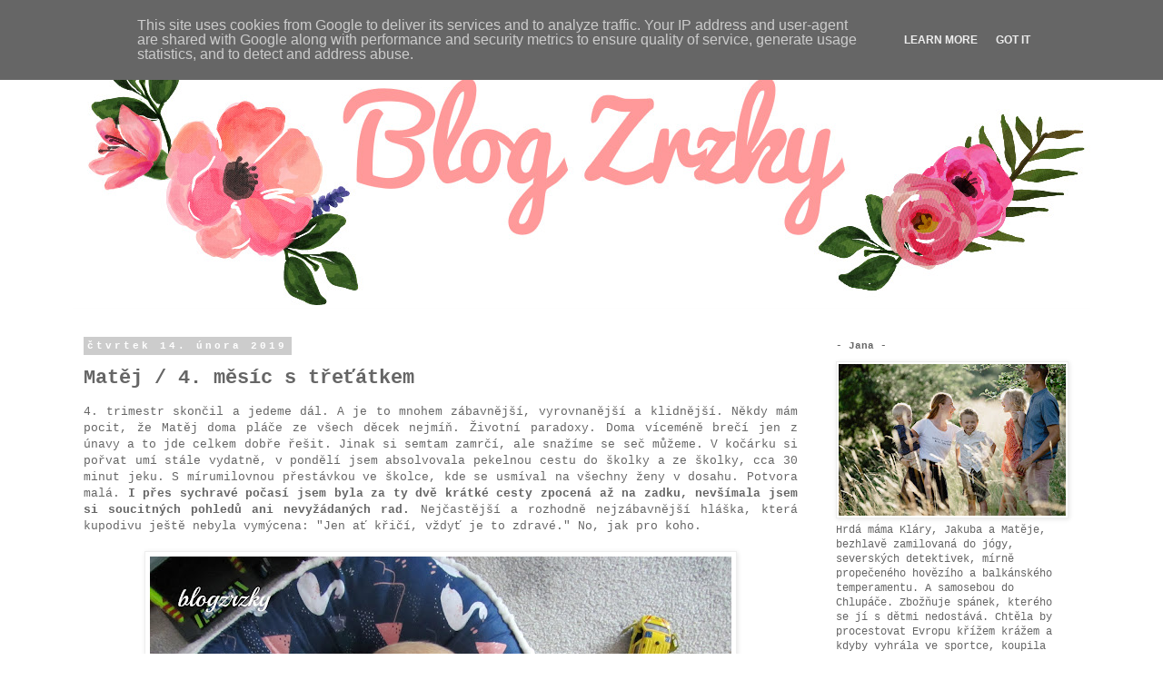

--- FILE ---
content_type: text/html; charset=UTF-8
request_url: http://www.blogzrzky.cz/2019/02/matej-4-mesic-s-tretatkem.html
body_size: 26114
content:
<!DOCTYPE html>
<html class='v2' dir='ltr' lang='cs'>
<head>
<link href='https://www.blogger.com/static/v1/widgets/335934321-css_bundle_v2.css' rel='stylesheet' type='text/css'/>
<meta content='width=1100' name='viewport'/>
<meta content='text/html; charset=UTF-8' http-equiv='Content-Type'/>
<meta content='blogger' name='generator'/>
<link href='http://www.blogzrzky.cz/favicon.ico' rel='icon' type='image/x-icon'/>
<link href='http://www.blogzrzky.cz/2019/02/matej-4-mesic-s-tretatkem.html' rel='canonical'/>
<link rel="alternate" type="application/atom+xml" title="Blog Zrzky - Atom" href="http://www.blogzrzky.cz/feeds/posts/default" />
<link rel="alternate" type="application/rss+xml" title="Blog Zrzky - RSS" href="http://www.blogzrzky.cz/feeds/posts/default?alt=rss" />
<link rel="service.post" type="application/atom+xml" title="Blog Zrzky - Atom" href="https://www.blogger.com/feeds/8815519062793076834/posts/default" />

<link rel="alternate" type="application/atom+xml" title="Blog Zrzky - Atom" href="http://www.blogzrzky.cz/feeds/6951514879561951237/comments/default" />
<!--Can't find substitution for tag [blog.ieCssRetrofitLinks]-->
<link href='https://blogger.googleusercontent.com/img/b/R29vZ2xl/AVvXsEjRuCjKBZUEXccnK8NRa1U2_UeRPVNxTzwaBqh4x7nHaf7vzQobswI2qiA7QONCny1ckzIeDzSJSOCx-PkkiSjjF1eCB05M5QIuTRjcA5oXlqtz-diXVQ7B4cQmrXXHXtDx-CKqLZ5C9_c/s640/Matej4m_1.jpg' rel='image_src'/>
<meta content='http://www.blogzrzky.cz/2019/02/matej-4-mesic-s-tretatkem.html' property='og:url'/>
<meta content='Matěj / 4. měsíc s třeťátkem' property='og:title'/>
<meta content=' 4. trimestr skončil a jedeme dál. A je to mnohem zábavnější, vyrovnanější a klidnější. Někdy mám pocit, že Matěj doma pláče ze všech děcek ...' property='og:description'/>
<meta content='https://blogger.googleusercontent.com/img/b/R29vZ2xl/AVvXsEjRuCjKBZUEXccnK8NRa1U2_UeRPVNxTzwaBqh4x7nHaf7vzQobswI2qiA7QONCny1ckzIeDzSJSOCx-PkkiSjjF1eCB05M5QIuTRjcA5oXlqtz-diXVQ7B4cQmrXXHXtDx-CKqLZ5C9_c/w1200-h630-p-k-no-nu/Matej4m_1.jpg' property='og:image'/>
<title>Blog Zrzky: Matěj / 4. měsíc s třeťátkem</title>
<style id='page-skin-1' type='text/css'><!--
/*
-----------------------------------------------
Blogger Template Style
Name:     Simple
Designer: Blogger
URL:      www.blogger.com
----------------------------------------------- */
/* Content
----------------------------------------------- */
body {
font: normal normal 12px 'Courier New', Courier, FreeMono, monospace;
color: #666666;
background: #ffffff none repeat scroll top left;
padding: 0 0 0 0;
}
html body .region-inner {
min-width: 0;
max-width: 100%;
width: auto;
}
h2 {
font-size: 22px;
}
a:link {
text-decoration:none;
color: #ea9999;
}
a:visited {
text-decoration:none;
color: #ea9999;
}
a:hover {
text-decoration:underline;
color: #ea9999;
}
.body-fauxcolumn-outer .fauxcolumn-inner {
background: transparent none repeat scroll top left;
_background-image: none;
}
.body-fauxcolumn-outer .cap-top {
position: absolute;
z-index: 1;
height: 400px;
width: 100%;
}
.body-fauxcolumn-outer .cap-top .cap-left {
width: 100%;
background: transparent none repeat-x scroll top left;
_background-image: none;
}
.content-outer {
-moz-box-shadow: 0 0 0 rgba(0, 0, 0, .15);
-webkit-box-shadow: 0 0 0 rgba(0, 0, 0, .15);
-goog-ms-box-shadow: 0 0 0 #333333;
box-shadow: 0 0 0 rgba(0, 0, 0, .15);
margin-bottom: 1px;
}
.content-inner {
padding: 10px 40px;
}
.content-inner {
background-color: #ffffff;
}
/* Header
----------------------------------------------- */
.header-outer {
background: transparent none repeat-x scroll 0 -400px;
_background-image: none;
}
.Header h1 {
font: normal normal 40px 'Trebuchet MS',Trebuchet,Verdana,sans-serif;
color: #000000;
text-shadow: 0 0 0 rgba(0, 0, 0, .2);
}
.Header h1 a {
color: #000000;
}
.Header .description {
font-size: 18px;
color: #000000;
}
.header-inner .Header .titlewrapper {
padding: 22px 0;
}
.header-inner .Header .descriptionwrapper {
padding: 0 0;
}
/* Tabs
----------------------------------------------- */
.tabs-inner .section:first-child {
border-top: 0 solid #dddddd;
}
.tabs-inner .section:first-child ul {
margin-top: -1px;
border-top: 1px solid #dddddd;
border-left: 1px solid #dddddd;
border-right: 1px solid #dddddd;
}
.tabs-inner .widget ul {
background: transparent none repeat-x scroll 0 -800px;
_background-image: none;
border-bottom: 1px solid #dddddd;
margin-top: 0;
margin-left: -30px;
margin-right: -30px;
}
.tabs-inner .widget li a {
display: inline-block;
padding: .6em 1em;
font: normal normal 12px 'Trebuchet MS', Trebuchet, Verdana, sans-serif;
color: #000000;
border-left: 1px solid #ffffff;
border-right: 1px solid #dddddd;
}
.tabs-inner .widget li:first-child a {
border-left: none;
}
.tabs-inner .widget li.selected a, .tabs-inner .widget li a:hover {
color: #000000;
background-color: #eeeeee;
text-decoration: none;
}
/* Columns
----------------------------------------------- */
.main-outer {
border-top: 0 solid transparent;
}
.fauxcolumn-left-outer .fauxcolumn-inner {
border-right: 1px solid transparent;
}
.fauxcolumn-right-outer .fauxcolumn-inner {
border-left: 1px solid transparent;
}
/* Headings
----------------------------------------------- */
div.widget > h2,
div.widget h2.title {
margin: 0 0 1em 0;
font: normal bold 11px 'Courier New', Courier, FreeMono, monospace;
color: #666666;
}
/* Widgets
----------------------------------------------- */
.widget .zippy {
color: #999999;
text-shadow: 2px 2px 1px rgba(0, 0, 0, .1);
}
.widget .popular-posts ul {
list-style: none;
}
/* Posts
----------------------------------------------- */
h2.date-header {
font: normal bold 11px 'Courier New', Courier, FreeMono, monospace;
}
.date-header span {
background-color: #cccccc;
color: #ffffff;
padding: 0.4em;
letter-spacing: 3px;
margin: inherit;
}
.main-inner {
padding-top: 35px;
padding-bottom: 65px;
}
.main-inner .column-center-inner {
padding: 0 0;
}
.main-inner .column-center-inner .section {
margin: 0 1em;
}
.post {
margin: 0 0 45px 0;
}
h3.post-title, .comments h4 {
font: normal bold 22px 'Courier New', Courier, FreeMono, monospace;
margin: .75em 0 0;
}
.post-body {
font-size: 110%;
line-height: 1.4;
position: relative;
}
.post-body img, .post-body .tr-caption-container, .Profile img, .Image img,
.BlogList .item-thumbnail img {
padding: 2px;
background: #ffffff;
border: 1px solid #eeeeee;
-moz-box-shadow: 1px 1px 5px rgba(0, 0, 0, .1);
-webkit-box-shadow: 1px 1px 5px rgba(0, 0, 0, .1);
box-shadow: 1px 1px 5px rgba(0, 0, 0, .1);
}
.post-body img, .post-body .tr-caption-container {
padding: 5px;
}
.post-body .tr-caption-container {
color: #666666;
}
.post-body .tr-caption-container img {
padding: 0;
background: transparent;
border: none;
-moz-box-shadow: 0 0 0 rgba(0, 0, 0, .1);
-webkit-box-shadow: 0 0 0 rgba(0, 0, 0, .1);
box-shadow: 0 0 0 rgba(0, 0, 0, .1);
}
.post-header {
margin: 0 0 1.5em;
line-height: 1.6;
font-size: 90%;
}
.post-footer {
margin: 20px -2px 0;
padding: 5px 10px;
color: #666666;
background-color: #eeeeee;
border-bottom: 1px solid #eeeeee;
line-height: 1.6;
font-size: 90%;
}
#comments .comment-author {
padding-top: 1.5em;
border-top: 1px solid transparent;
background-position: 0 1.5em;
}
#comments .comment-author:first-child {
padding-top: 0;
border-top: none;
}
.avatar-image-container {
margin: .2em 0 0;
}
#comments .avatar-image-container img {
border: 1px solid #eeeeee;
}
/* Comments
----------------------------------------------- */
.comments .comments-content .icon.blog-author {
background-repeat: no-repeat;
background-image: url([data-uri]);
}
.comments .comments-content .loadmore a {
border-top: 1px solid #999999;
border-bottom: 1px solid #999999;
}
.comments .comment-thread.inline-thread {
background-color: #eeeeee;
}
.comments .continue {
border-top: 2px solid #999999;
}
/* Accents
---------------------------------------------- */
.section-columns td.columns-cell {
border-left: 1px solid transparent;
}
.blog-pager {
background: transparent url(//www.blogblog.com/1kt/simple/paging_dot.png) repeat-x scroll top center;
}
.blog-pager-older-link, .home-link,
.blog-pager-newer-link {
background-color: #ffffff;
padding: 5px;
}
.footer-outer {
border-top: 1px dashed #bbbbbb;
}
/* Mobile
----------------------------------------------- */
body.mobile  {
background-size: auto;
}
.mobile .body-fauxcolumn-outer {
background: transparent none repeat scroll top left;
}
.mobile .body-fauxcolumn-outer .cap-top {
background-size: 100% auto;
}
.mobile .content-outer {
-webkit-box-shadow: 0 0 3px rgba(0, 0, 0, .15);
box-shadow: 0 0 3px rgba(0, 0, 0, .15);
}
.mobile .tabs-inner .widget ul {
margin-left: 0;
margin-right: 0;
}
.mobile .post {
margin: 0;
}
.mobile .main-inner .column-center-inner .section {
margin: 0;
}
.mobile .date-header span {
padding: 0.1em 10px;
margin: 0 -10px;
}
.mobile h3.post-title {
margin: 0;
}
.mobile .blog-pager {
background: transparent none no-repeat scroll top center;
}
.mobile .footer-outer {
border-top: none;
}
.mobile .main-inner, .mobile .footer-inner {
background-color: #ffffff;
}
.mobile-index-contents {
color: #666666;
}
.mobile-link-button {
background-color: #ea9999;
}
.mobile-link-button a:link, .mobile-link-button a:visited {
color: #ffffff;
}
.mobile .tabs-inner .section:first-child {
border-top: none;
}
.mobile .tabs-inner .PageList .widget-content {
background-color: #eeeeee;
color: #000000;
border-top: 1px solid #dddddd;
border-bottom: 1px solid #dddddd;
}
.mobile .tabs-inner .PageList .widget-content .pagelist-arrow {
border-left: 1px solid #dddddd;
}

--></style>
<style id='template-skin-1' type='text/css'><!--
body {
min-width: 1200px;
}
.content-outer, .content-fauxcolumn-outer, .region-inner {
min-width: 1200px;
max-width: 1200px;
_width: 1200px;
}
.main-inner .columns {
padding-left: 0;
padding-right: 310px;
}
.main-inner .fauxcolumn-center-outer {
left: 0;
right: 310px;
/* IE6 does not respect left and right together */
_width: expression(this.parentNode.offsetWidth -
parseInt("0") -
parseInt("310px") + 'px');
}
.main-inner .fauxcolumn-left-outer {
width: 0;
}
.main-inner .fauxcolumn-right-outer {
width: 310px;
}
.main-inner .column-left-outer {
width: 0;
right: 100%;
margin-left: -0;
}
.main-inner .column-right-outer {
width: 310px;
margin-right: -310px;
}
#layout {
min-width: 0;
}
#layout .content-outer {
min-width: 0;
width: 800px;
}
#layout .region-inner {
min-width: 0;
width: auto;
}
body#layout div.add_widget {
padding: 8px;
}
body#layout div.add_widget a {
margin-left: 32px;
}
--></style>
<link href='https://www.blogger.com/dyn-css/authorization.css?targetBlogID=8815519062793076834&amp;zx=2e5e693d-1882-4053-a6ca-f5195e7acece' media='none' onload='if(media!=&#39;all&#39;)media=&#39;all&#39;' rel='stylesheet'/><noscript><link href='https://www.blogger.com/dyn-css/authorization.css?targetBlogID=8815519062793076834&amp;zx=2e5e693d-1882-4053-a6ca-f5195e7acece' rel='stylesheet'/></noscript>
<meta name='google-adsense-platform-account' content='ca-host-pub-1556223355139109'/>
<meta name='google-adsense-platform-domain' content='blogspot.com'/>

<script type="text/javascript" language="javascript">
  // Supply ads personalization default for EEA readers
  // See https://www.blogger.com/go/adspersonalization
  adsbygoogle = window.adsbygoogle || [];
  if (typeof adsbygoogle.requestNonPersonalizedAds === 'undefined') {
    adsbygoogle.requestNonPersonalizedAds = 1;
  }
</script>


</head>
<body class='loading variant-simplysimple'>
<div class='navbar section' id='navbar' name='Navigační lišta'><div class='widget Navbar' data-version='1' id='Navbar1'><script type="text/javascript">
    function setAttributeOnload(object, attribute, val) {
      if(window.addEventListener) {
        window.addEventListener('load',
          function(){ object[attribute] = val; }, false);
      } else {
        window.attachEvent('onload', function(){ object[attribute] = val; });
      }
    }
  </script>
<div id="navbar-iframe-container"></div>
<script type="text/javascript" src="https://apis.google.com/js/platform.js"></script>
<script type="text/javascript">
      gapi.load("gapi.iframes:gapi.iframes.style.bubble", function() {
        if (gapi.iframes && gapi.iframes.getContext) {
          gapi.iframes.getContext().openChild({
              url: 'https://www.blogger.com/navbar/8815519062793076834?po\x3d6951514879561951237\x26origin\x3dhttp://www.blogzrzky.cz',
              where: document.getElementById("navbar-iframe-container"),
              id: "navbar-iframe"
          });
        }
      });
    </script><script type="text/javascript">
(function() {
var script = document.createElement('script');
script.type = 'text/javascript';
script.src = '//pagead2.googlesyndication.com/pagead/js/google_top_exp.js';
var head = document.getElementsByTagName('head')[0];
if (head) {
head.appendChild(script);
}})();
</script>
</div></div>
<div class='body-fauxcolumns'>
<div class='fauxcolumn-outer body-fauxcolumn-outer'>
<div class='cap-top'>
<div class='cap-left'></div>
<div class='cap-right'></div>
</div>
<div class='fauxborder-left'>
<div class='fauxborder-right'></div>
<div class='fauxcolumn-inner'>
</div>
</div>
<div class='cap-bottom'>
<div class='cap-left'></div>
<div class='cap-right'></div>
</div>
</div>
</div>
<div class='content'>
<div class='content-fauxcolumns'>
<div class='fauxcolumn-outer content-fauxcolumn-outer'>
<div class='cap-top'>
<div class='cap-left'></div>
<div class='cap-right'></div>
</div>
<div class='fauxborder-left'>
<div class='fauxborder-right'></div>
<div class='fauxcolumn-inner'>
</div>
</div>
<div class='cap-bottom'>
<div class='cap-left'></div>
<div class='cap-right'></div>
</div>
</div>
</div>
<div class='content-outer'>
<div class='content-cap-top cap-top'>
<div class='cap-left'></div>
<div class='cap-right'></div>
</div>
<div class='fauxborder-left content-fauxborder-left'>
<div class='fauxborder-right content-fauxborder-right'></div>
<div class='content-inner'>
<header>
<div class='header-outer'>
<div class='header-cap-top cap-top'>
<div class='cap-left'></div>
<div class='cap-right'></div>
</div>
<div class='fauxborder-left header-fauxborder-left'>
<div class='fauxborder-right header-fauxborder-right'></div>
<div class='region-inner header-inner'>
<div class='header section' id='header' name='Záhlaví'><div class='widget Header' data-version='1' id='Header1'>
<div id='header-inner'>
<a href='http://www.blogzrzky.cz/' style='display: block'>
<img alt='Blog Zrzky' height='300px; ' id='Header1_headerimg' src='https://blogger.googleusercontent.com/img/b/R29vZ2xl/AVvXsEiuVQDPXaF61nuXykA-tLSAyn4amc_dpI7sJXADYaHolwKNqH9Ven5ltN29yn6bdrBebDMNpRTqX1owivvOSuD8if5JHvZEP50rsBRZxN6csGJt4z0rIDhM4VLrmPSSP_FlkUpLU4L9t4W9/s1600/Banner_flowers_2017.jpg' style='display: block' width='1120px; '/>
</a>
</div>
</div></div>
</div>
</div>
<div class='header-cap-bottom cap-bottom'>
<div class='cap-left'></div>
<div class='cap-right'></div>
</div>
</div>
</header>
<div class='tabs-outer'>
<div class='tabs-cap-top cap-top'>
<div class='cap-left'></div>
<div class='cap-right'></div>
</div>
<div class='fauxborder-left tabs-fauxborder-left'>
<div class='fauxborder-right tabs-fauxborder-right'></div>
<div class='region-inner tabs-inner'>
<div class='tabs no-items section' id='crosscol' name='Napříč-všemi-sloupci'></div>
<div class='tabs no-items section' id='crosscol-overflow' name='Cross-Column 2'></div>
</div>
</div>
<div class='tabs-cap-bottom cap-bottom'>
<div class='cap-left'></div>
<div class='cap-right'></div>
</div>
</div>
<div class='main-outer'>
<div class='main-cap-top cap-top'>
<div class='cap-left'></div>
<div class='cap-right'></div>
</div>
<div class='fauxborder-left main-fauxborder-left'>
<div class='fauxborder-right main-fauxborder-right'></div>
<div class='region-inner main-inner'>
<div class='columns fauxcolumns'>
<div class='fauxcolumn-outer fauxcolumn-center-outer'>
<div class='cap-top'>
<div class='cap-left'></div>
<div class='cap-right'></div>
</div>
<div class='fauxborder-left'>
<div class='fauxborder-right'></div>
<div class='fauxcolumn-inner'>
</div>
</div>
<div class='cap-bottom'>
<div class='cap-left'></div>
<div class='cap-right'></div>
</div>
</div>
<div class='fauxcolumn-outer fauxcolumn-left-outer'>
<div class='cap-top'>
<div class='cap-left'></div>
<div class='cap-right'></div>
</div>
<div class='fauxborder-left'>
<div class='fauxborder-right'></div>
<div class='fauxcolumn-inner'>
</div>
</div>
<div class='cap-bottom'>
<div class='cap-left'></div>
<div class='cap-right'></div>
</div>
</div>
<div class='fauxcolumn-outer fauxcolumn-right-outer'>
<div class='cap-top'>
<div class='cap-left'></div>
<div class='cap-right'></div>
</div>
<div class='fauxborder-left'>
<div class='fauxborder-right'></div>
<div class='fauxcolumn-inner'>
</div>
</div>
<div class='cap-bottom'>
<div class='cap-left'></div>
<div class='cap-right'></div>
</div>
</div>
<!-- corrects IE6 width calculation -->
<div class='columns-inner'>
<div class='column-center-outer'>
<div class='column-center-inner'>
<div class='main section' id='main' name='Hlavní'><div class='widget Blog' data-version='1' id='Blog1'>
<div class='blog-posts hfeed'>

          <div class="date-outer">
        
<h2 class='date-header'><span>čtvrtek 14. února 2019</span></h2>

          <div class="date-posts">
        
<div class='post-outer'>
<div class='post hentry uncustomized-post-template' itemprop='blogPost' itemscope='itemscope' itemtype='http://schema.org/BlogPosting'>
<meta content='https://blogger.googleusercontent.com/img/b/R29vZ2xl/AVvXsEjRuCjKBZUEXccnK8NRa1U2_UeRPVNxTzwaBqh4x7nHaf7vzQobswI2qiA7QONCny1ckzIeDzSJSOCx-PkkiSjjF1eCB05M5QIuTRjcA5oXlqtz-diXVQ7B4cQmrXXHXtDx-CKqLZ5C9_c/s640/Matej4m_1.jpg' itemprop='image_url'/>
<meta content='8815519062793076834' itemprop='blogId'/>
<meta content='6951514879561951237' itemprop='postId'/>
<a name='6951514879561951237'></a>
<h3 class='post-title entry-title' itemprop='name'>
Matěj / 4. měsíc s třeťátkem
</h3>
<div class='post-header'>
<div class='post-header-line-1'></div>
</div>
<div class='post-body entry-content' id='post-body-6951514879561951237' itemprop='description articleBody'>
<div style="text-align: justify;">
4. trimestr skončil a jedeme dál. A je to mnohem&nbsp;zábavnější, vyrovnanější&nbsp;a&nbsp;klidnější. Někdy mám pocit, že Matěj doma pláče ze všech děcek nejmíň. Životní paradoxy. Doma víceméně brečí jen z únavy a to jde&nbsp;celkem dobře řešit. Jinak si semtam zamrčí, ale snažíme se seč můžeme. V kočárku si pořvat umí stále vydatně, v pondělí jsem absolvovala pekelnou cestu do školky a ze školky, cca 30 minut jeku. S mírumilovnou přestávkou ve školce, kde se usmíval na všechny ženy v dosahu. Potvora malá. <strong>I přes sychravé počasí jsem byla za ty dvě krátké cesty zpocená až na zadku, nevšímala jsem si soucitných pohledů ani nevyžádaných rad.</strong> Nejčastější a rozhodně nejzábavnější hláška, která kupodivu ještě nebyla vymýcena: "Jen ať křičí, vždyť je to zdravé." No, jak pro koho.<br />
<br />
<div class="separator" style="clear: both; text-align: center;">
<a href="https://blogger.googleusercontent.com/img/b/R29vZ2xl/AVvXsEjRuCjKBZUEXccnK8NRa1U2_UeRPVNxTzwaBqh4x7nHaf7vzQobswI2qiA7QONCny1ckzIeDzSJSOCx-PkkiSjjF1eCB05M5QIuTRjcA5oXlqtz-diXVQ7B4cQmrXXHXtDx-CKqLZ5C9_c/s1600/Matej4m_1.jpg" imageanchor="1" style="margin-left: 1em; margin-right: 1em;"><img border="0" data-original-height="1200" data-original-width="1600" height="480" src="https://blogger.googleusercontent.com/img/b/R29vZ2xl/AVvXsEjRuCjKBZUEXccnK8NRa1U2_UeRPVNxTzwaBqh4x7nHaf7vzQobswI2qiA7QONCny1ckzIeDzSJSOCx-PkkiSjjF1eCB05M5QIuTRjcA5oXlqtz-diXVQ7B4cQmrXXHXtDx-CKqLZ5C9_c/s640/Matej4m_1.jpg" width="640" /></a></div>
<a name="more"></a><br />
Já se s tím kočárkem jaksi nedovedu smířit. Vím, že to pořád řeším a pořád jsem naštvaná, ale pro mě je tato záležitost se třemi dětmi klíčová. <strong>Logistika, rodinná harmonie, společenský život, výlety, nákupy, to všechno ten jeho kočárkový vzdor narušuje.</strong> Navíc&nbsp;jsem si jistá,&nbsp;že se mu venku spí dobře, jen se tomu pořád brání. Když řeknu, že jdem ven a začnu se oblíkat, skáče, hýká a směje se, zdá se, že se těší, položím ho do kočárku a spustí. Semtam pomůže otevřená korba. To ale nemůže foukat, sněžit nebo pršet. Můj cíl je přečkat v hlubokém únor a v březnu vytahuju ze sklepa sporťák.<br />
<br />
<div class="separator" style="clear: both; text-align: center;">
<a href="https://blogger.googleusercontent.com/img/b/R29vZ2xl/AVvXsEjKJdJAnjeDYrD90REOORqPEzd6DEMhn0PWXpNF6EO6c1G7SRmYwFSQ17S4d6TK5g5YZ3UKOBBYsN-6rUZ0ed9wYJmA5_ZJoOndmt4iWet7jRj9NuPd7nITtMY_MO1PZJNhEP8k_5CBoc8/s1600/Matej4m_6.jpg" imageanchor="1" style="margin-left: 1em; margin-right: 1em;"><img border="0" data-original-height="1200" data-original-width="1600" height="300" src="https://blogger.googleusercontent.com/img/b/R29vZ2xl/AVvXsEjKJdJAnjeDYrD90REOORqPEzd6DEMhn0PWXpNF6EO6c1G7SRmYwFSQ17S4d6TK5g5YZ3UKOBBYsN-6rUZ0ed9wYJmA5_ZJoOndmt4iWet7jRj9NuPd7nITtMY_MO1PZJNhEP8k_5CBoc8/s400/Matej4m_6.jpg" width="400" /></a></div>
<br />
Dvakrát jsme vyrazili ven v našem <a href="https://www.loktushe.cz/satky/bavlna/detail-satek-na-noseni-deti-velikost-3-vzor-a-barva-cran-berry-838/" target="_blank">LoktuShe šátku</a>. Jednou poměrně krátký přesun na návštěvu, to mi ale byla zima, nemám totiž nosící bundu, jen softshellovou zateplovací kapsu. Podruhé jsem vyrazila minulý pátek pro děti do školky. Byl skoro jarní den, nabalila jsem sebe, Matěje a batoh a vyrazili jsme. Bylo to dobrý, až na manipulaci ve školce. <strong>Jak si jako s miminem v šátku zavážete tkaničky??? Co přechody z chladna do tepla a případné vysvlíkání, když je to třeba jen na deset patnáct minut?</strong> Tohle teda musím ještě vychytat, ale vydržel mi v šátku čistého času dvě hodiny, což je&nbsp;historický úspěch.<br />
<br />
<div class="separator" style="clear: both; text-align: center;">
<a href="https://blogger.googleusercontent.com/img/b/R29vZ2xl/AVvXsEhaA5ZefdwK8bOuyHHP06NL8WabWku_7SDqOKTxSlK1r2FIyGxqHbEHNGWZ8cKtDLQx33YUTLJRLkWDrjkbKVqvcjZZLcXzLihXjv8WMqs-PzTsgQzdLLZKiEEXbceIcVbW-qae49bcOMo/s1600/Matej4m_7.jpg" imageanchor="1" style="margin-left: 1em; margin-right: 1em;"><img border="0" data-original-height="1600" data-original-width="1200" height="320" src="https://blogger.googleusercontent.com/img/b/R29vZ2xl/AVvXsEhaA5ZefdwK8bOuyHHP06NL8WabWku_7SDqOKTxSlK1r2FIyGxqHbEHNGWZ8cKtDLQx33YUTLJRLkWDrjkbKVqvcjZZLcXzLihXjv8WMqs-PzTsgQzdLLZKiEEXbceIcVbW-qae49bcOMo/s320/Matej4m_7.jpg" width="240" /></a><a href="https://blogger.googleusercontent.com/img/b/R29vZ2xl/AVvXsEg1DG9SKtPFOGolzSRZDp6cMHnYM0vWyekT4RiCSJPG8ZOHr-O6uNOjl6hfmEXrffJxip2EIJWgdroQmtmtg4LJtpluxESOOujhHw4jy1CfrfBtYTK9ikbR7CQMsbIb1wuZGz_ELWaG_lc/s1600/Matej4m_8.jpg" imageanchor="1" style="margin-left: 1em; margin-right: 1em;"><img border="0" data-original-height="1600" data-original-width="1200" height="320" src="https://blogger.googleusercontent.com/img/b/R29vZ2xl/AVvXsEg1DG9SKtPFOGolzSRZDp6cMHnYM0vWyekT4RiCSJPG8ZOHr-O6uNOjl6hfmEXrffJxip2EIJWgdroQmtmtg4LJtpluxESOOujhHw4jy1CfrfBtYTK9ikbR7CQMsbIb1wuZGz_ELWaG_lc/s320/Matej4m_8.jpg" width="240" /></a></div>
<br />
Matějek má za sebou první očkování, které zvládl dobře. Snad líp než já. Kamarádka mu pro jistotu naordinovala tkáňovky, které si Matěj vyloženě užívá, a <strong>kéž by se stejnou razancí baštil za dva měsíce první příkrmy</strong>. Ve třech měsících vážil 6,4 kg a měřil 63 cm. Zatím je suverénně největší z dětí.<br />
<br />
<div class="separator" style="clear: both; text-align: center;">
<a href="https://blogger.googleusercontent.com/img/b/R29vZ2xl/AVvXsEg6ySdW_eykJZOtWvVWWjdnEKpC8-1v6G8hf2XcjLhF55UTvvDJCtYMieuajGtQRn074xaQD4um7B7LAVpwTEqzlE2oQms6CMHVkX_nIHqr2lLboJSkmkezem3EFaz8gJDYR_LodG4wzOg/s1600/Matej4m_4.jpg" imageanchor="1" style="margin-left: 1em; margin-right: 1em;"><img border="0" data-original-height="1200" data-original-width="1600" height="300" src="https://blogger.googleusercontent.com/img/b/R29vZ2xl/AVvXsEg6ySdW_eykJZOtWvVWWjdnEKpC8-1v6G8hf2XcjLhF55UTvvDJCtYMieuajGtQRn074xaQD4um7B7LAVpwTEqzlE2oQms6CMHVkX_nIHqr2lLboJSkmkezem3EFaz8gJDYR_LodG4wzOg/s400/Matej4m_4.jpg" width="400" /></a></div>
<br />
Přes den máme vychytaný jakžtakž režim, který nám všem vyhovuje. Spí většinou dvakrát. Už vydrží bdělý celkem dlouho, pokud má dost podnětů. Střídáme čas strávený v <a href="https://www.babyconcept.cz/Lehatko-Bliss-Cotton-c23_0_1.htm" target="_blank">lehátku Babybjorn</a>&nbsp;a na <a href="https://www.penovehracky.cz/podlahy/tlapka/" target="_blank">pěnové puzzle podložce</a>. Na bříšku&nbsp;nebo na zádech. Samozřejmě kombinujeme s nošením a chováním, kterému konečně přišel na chuť. Má svoji krabici s hračkami, kterou Kubík převáží mezi obývákem a pokojíkem, kde se během dne pohybujeme. <strong>Už si poradí se všemi chrastítky a kousátky, děti ho ale občas zásobují i něčím méně vhodným. Mám trochu obavy, že mi ho začnou v nestřežené chvíli něčím přikrmovat.</strong><br />
<br />
<div class="separator" style="clear: both; text-align: center;">
<a href="https://blogger.googleusercontent.com/img/b/R29vZ2xl/AVvXsEiVlW058KMKc3W9Z-GwdZFK49oAzR4w_JZPs21Q5kT_fCFfcOGtPeaH3C5MP3URnS2v2a90_SBsVYvkWEcQs1CMLAu05PIJIL4hL0QcTgfIRe105BCgPE-aCG89c1alRbO_5aX_Abqj4FQ/s1600/Matej4m_3.jpg" imageanchor="1" style="margin-left: 1em; margin-right: 1em;"><img border="0" data-original-height="1200" data-original-width="1600" height="300" src="https://blogger.googleusercontent.com/img/b/R29vZ2xl/AVvXsEiVlW058KMKc3W9Z-GwdZFK49oAzR4w_JZPs21Q5kT_fCFfcOGtPeaH3C5MP3URnS2v2a90_SBsVYvkWEcQs1CMLAu05PIJIL4hL0QcTgfIRe105BCgPE-aCG89c1alRbO_5aX_Abqj4FQ/s400/Matej4m_3.jpg" width="400" /></a></div>
<br />
Každý den mu čteme a zpíváme. Jedeme klasické české říkanky a písničky, stejně jako jsme to dělali u Klárky a Jakoubka. <strong>Myslím, že jsme jim vypěstovali slušnou lásku ke knihám</strong>, a&nbsp;snad to tak bude i u Matýska.&nbsp;Čte mu většinou Chlupáč a je to jejich vzácný společný čas. Přece jen ho spolu tolik netráví.<br />
<br />
<div class="separator" style="clear: both; text-align: center;">
<a href="https://blogger.googleusercontent.com/img/b/R29vZ2xl/AVvXsEgItuuM3jbfc0NmqnmL0D6uELCw_FEsL92DgIvIMRP462CifktJm430gCvDFuvC6WWm1iUa4k_JfGNsL5EFBNJiF5gJWjpgnNax6OEq1qn5j1QqSOBuQwJh1Vn4Khbwy2O_xjIsX5RUfIk/s1600/Matej4m_2.jpg" imageanchor="1" style="margin-left: 1em; margin-right: 1em;"><img border="0" data-original-height="1200" data-original-width="1600" height="300" src="https://blogger.googleusercontent.com/img/b/R29vZ2xl/AVvXsEgItuuM3jbfc0NmqnmL0D6uELCw_FEsL92DgIvIMRP462CifktJm430gCvDFuvC6WWm1iUa4k_JfGNsL5EFBNJiF5gJWjpgnNax6OEq1qn5j1QqSOBuQwJh1Vn4Khbwy2O_xjIsX5RUfIk/s400/Matej4m_2.jpg" width="400" /></a></div>
<br />
Pase koníky. Poprvé se hlasitě zasmál s Klárou. Zatím se neumí přetočit sám na bříško. Občas se mu podaří svalit z břicha na záda a je z toho celý vyděšený. V noci ho kojím po hodině až dvou. Brouká, vrčí, směje se, výská. <strong>Trpí syndromem nevhodného spánku</strong> - když nepotřebuju, například, když spěcháme do školky, nemůžu ho zaboha vzbudit.<br />
<br />
<div class="separator" style="clear: both; text-align: center;">
<a href="https://blogger.googleusercontent.com/img/b/R29vZ2xl/AVvXsEgyKgizHLPrhTB6kn3S47DwBVfFJoFRwITiFiMOPLO7yccnPiNbZsjch43y0jX77eEZkqRDrkN6Ij3wWnzG1Bh8J7SdsiovqXqJ5D01ZRcQX0li-agGRwuRHqz2kaXNG8UyOaDj28UNVHA/s1600/Matej4m_5.jpg" imageanchor="1" style="margin-left: 1em; margin-right: 1em;"><img border="0" data-original-height="1200" data-original-width="1600" height="300" src="https://blogger.googleusercontent.com/img/b/R29vZ2xl/AVvXsEgyKgizHLPrhTB6kn3S47DwBVfFJoFRwITiFiMOPLO7yccnPiNbZsjch43y0jX77eEZkqRDrkN6Ij3wWnzG1Bh8J7SdsiovqXqJ5D01ZRcQX0li-agGRwuRHqz2kaXNG8UyOaDj28UNVHA/s400/Matej4m_5.jpg" width="400" /></a></div>
<br />
Miluju naše večerní uspávací rituály. Když ho přenesu večer kolem osmé do ložnice, jako mávnutím kouzelného proutku se uklidní. Změkne. Nakojím ho a on pak ještě často neusne. A povídá. A kouká mi do očí. A usmívá se. A drží mě za ruku. <strong>A já v klidu ležím, nespěchám, užívám si ty vzácné chvilky ve dvou.</strong></div>
<div style='clear: both;'></div>
</div>
<div class='post-footer'>
<div class='post-footer-line post-footer-line-1'>
<span class='post-author vcard'>
Napsala
<span class='fn' itemprop='author' itemscope='itemscope' itemtype='http://schema.org/Person'>
<span itemprop='name'>Jana</span>
</span>
</span>
<span class='post-timestamp'>
v
<meta content='http://www.blogzrzky.cz/2019/02/matej-4-mesic-s-tretatkem.html' itemprop='url'/>
<a class='timestamp-link' href='http://www.blogzrzky.cz/2019/02/matej-4-mesic-s-tretatkem.html' rel='bookmark' title='permanent link'><abbr class='published' itemprop='datePublished' title='2019-02-14T23:55:00+01:00'>23:55:00</abbr></a>
</span>
<span class='post-comment-link'>
</span>
<span class='post-icons'>
<span class='item-action'>
<a href='https://www.blogger.com/email-post/8815519062793076834/6951514879561951237' title='Poslat příspěvek e-mailem'>
<img alt='' class='icon-action' height='13' src='https://resources.blogblog.com/img/icon18_email.gif' width='18'/>
</a>
</span>
<span class='item-control blog-admin pid-1677964771'>
<a href='https://www.blogger.com/post-edit.g?blogID=8815519062793076834&postID=6951514879561951237&from=pencil' title='Upravit příspěvek'>
<img alt='' class='icon-action' height='18' src='https://resources.blogblog.com/img/icon18_edit_allbkg.gif' width='18'/>
</a>
</span>
</span>
<div class='post-share-buttons goog-inline-block'>
<a class='goog-inline-block share-button sb-email' href='https://www.blogger.com/share-post.g?blogID=8815519062793076834&postID=6951514879561951237&target=email' target='_blank' title='Odeslat e-mailem'><span class='share-button-link-text'>Odeslat e-mailem</span></a><a class='goog-inline-block share-button sb-blog' href='https://www.blogger.com/share-post.g?blogID=8815519062793076834&postID=6951514879561951237&target=blog' onclick='window.open(this.href, "_blank", "height=270,width=475"); return false;' target='_blank' title='BlogThis!'><span class='share-button-link-text'>BlogThis!</span></a><a class='goog-inline-block share-button sb-twitter' href='https://www.blogger.com/share-post.g?blogID=8815519062793076834&postID=6951514879561951237&target=twitter' target='_blank' title='Sdílet na X'><span class='share-button-link-text'>Sdílet na X</span></a><a class='goog-inline-block share-button sb-facebook' href='https://www.blogger.com/share-post.g?blogID=8815519062793076834&postID=6951514879561951237&target=facebook' onclick='window.open(this.href, "_blank", "height=430,width=640"); return false;' target='_blank' title='Sdílet ve službě Facebook'><span class='share-button-link-text'>Sdílet ve službě Facebook</span></a><a class='goog-inline-block share-button sb-pinterest' href='https://www.blogger.com/share-post.g?blogID=8815519062793076834&postID=6951514879561951237&target=pinterest' target='_blank' title='Sdílet na Pinterestu'><span class='share-button-link-text'>Sdílet na Pinterestu</span></a>
</div>
</div>
<div class='post-footer-line post-footer-line-2'>
<span class='post-labels'>
Štítky:
<a href='http://www.blogzrzky.cz/search/label/%E2%99%A5' rel='tag'>&#9829;</a>,
<a href='http://www.blogzrzky.cz/search/label/D%C5%AFle%C5%BEit%C3%A9%20momenty' rel='tag'>Důležité momenty</a>,
<a href='http://www.blogzrzky.cz/search/label/M%C3%A1ma' rel='tag'>Máma</a>,
<a href='http://www.blogzrzky.cz/search/label/Mat%C4%9Bj' rel='tag'>Matěj</a>,
<a href='http://www.blogzrzky.cz/search/label/Mate%C5%99stv%C3%AD' rel='tag'>Mateřství</a>,
<a href='http://www.blogzrzky.cz/search/label/Miminko' rel='tag'>Miminko</a>,
<a href='http://www.blogzrzky.cz/search/label/No%C5%A1en%C3%AD%20miminka' rel='tag'>Nošení miminka</a>,
<a href='http://www.blogzrzky.cz/search/label/Sp%C3%A1nek' rel='tag'>Spánek</a>
</span>
</div>
<div class='post-footer-line post-footer-line-3'>
<span class='post-location'>
</span>
</div>
</div>
</div>
<div class='comments' id='comments'>
<a name='comments'></a>
<h4>7 komentářů:</h4>
<div class='comments-content'>
<script async='async' src='' type='text/javascript'></script>
<script type='text/javascript'>
    (function() {
      var items = null;
      var msgs = null;
      var config = {};

// <![CDATA[
      var cursor = null;
      if (items && items.length > 0) {
        cursor = parseInt(items[items.length - 1].timestamp) + 1;
      }

      var bodyFromEntry = function(entry) {
        var text = (entry &&
                    ((entry.content && entry.content.$t) ||
                     (entry.summary && entry.summary.$t))) ||
            '';
        if (entry && entry.gd$extendedProperty) {
          for (var k in entry.gd$extendedProperty) {
            if (entry.gd$extendedProperty[k].name == 'blogger.contentRemoved') {
              return '<span class="deleted-comment">' + text + '</span>';
            }
          }
        }
        return text;
      }

      var parse = function(data) {
        cursor = null;
        var comments = [];
        if (data && data.feed && data.feed.entry) {
          for (var i = 0, entry; entry = data.feed.entry[i]; i++) {
            var comment = {};
            // comment ID, parsed out of the original id format
            var id = /blog-(\d+).post-(\d+)/.exec(entry.id.$t);
            comment.id = id ? id[2] : null;
            comment.body = bodyFromEntry(entry);
            comment.timestamp = Date.parse(entry.published.$t) + '';
            if (entry.author && entry.author.constructor === Array) {
              var auth = entry.author[0];
              if (auth) {
                comment.author = {
                  name: (auth.name ? auth.name.$t : undefined),
                  profileUrl: (auth.uri ? auth.uri.$t : undefined),
                  avatarUrl: (auth.gd$image ? auth.gd$image.src : undefined)
                };
              }
            }
            if (entry.link) {
              if (entry.link[2]) {
                comment.link = comment.permalink = entry.link[2].href;
              }
              if (entry.link[3]) {
                var pid = /.*comments\/default\/(\d+)\?.*/.exec(entry.link[3].href);
                if (pid && pid[1]) {
                  comment.parentId = pid[1];
                }
              }
            }
            comment.deleteclass = 'item-control blog-admin';
            if (entry.gd$extendedProperty) {
              for (var k in entry.gd$extendedProperty) {
                if (entry.gd$extendedProperty[k].name == 'blogger.itemClass') {
                  comment.deleteclass += ' ' + entry.gd$extendedProperty[k].value;
                } else if (entry.gd$extendedProperty[k].name == 'blogger.displayTime') {
                  comment.displayTime = entry.gd$extendedProperty[k].value;
                }
              }
            }
            comments.push(comment);
          }
        }
        return comments;
      };

      var paginator = function(callback) {
        if (hasMore()) {
          var url = config.feed + '?alt=json&v=2&orderby=published&reverse=false&max-results=50';
          if (cursor) {
            url += '&published-min=' + new Date(cursor).toISOString();
          }
          window.bloggercomments = function(data) {
            var parsed = parse(data);
            cursor = parsed.length < 50 ? null
                : parseInt(parsed[parsed.length - 1].timestamp) + 1
            callback(parsed);
            window.bloggercomments = null;
          }
          url += '&callback=bloggercomments';
          var script = document.createElement('script');
          script.type = 'text/javascript';
          script.src = url;
          document.getElementsByTagName('head')[0].appendChild(script);
        }
      };
      var hasMore = function() {
        return !!cursor;
      };
      var getMeta = function(key, comment) {
        if ('iswriter' == key) {
          var matches = !!comment.author
              && comment.author.name == config.authorName
              && comment.author.profileUrl == config.authorUrl;
          return matches ? 'true' : '';
        } else if ('deletelink' == key) {
          return config.baseUri + '/comment/delete/'
               + config.blogId + '/' + comment.id;
        } else if ('deleteclass' == key) {
          return comment.deleteclass;
        }
        return '';
      };

      var replybox = null;
      var replyUrlParts = null;
      var replyParent = undefined;

      var onReply = function(commentId, domId) {
        if (replybox == null) {
          // lazily cache replybox, and adjust to suit this style:
          replybox = document.getElementById('comment-editor');
          if (replybox != null) {
            replybox.height = '250px';
            replybox.style.display = 'block';
            replyUrlParts = replybox.src.split('#');
          }
        }
        if (replybox && (commentId !== replyParent)) {
          replybox.src = '';
          document.getElementById(domId).insertBefore(replybox, null);
          replybox.src = replyUrlParts[0]
              + (commentId ? '&parentID=' + commentId : '')
              + '#' + replyUrlParts[1];
          replyParent = commentId;
        }
      };

      var hash = (window.location.hash || '#').substring(1);
      var startThread, targetComment;
      if (/^comment-form_/.test(hash)) {
        startThread = hash.substring('comment-form_'.length);
      } else if (/^c[0-9]+$/.test(hash)) {
        targetComment = hash.substring(1);
      }

      // Configure commenting API:
      var configJso = {
        'maxDepth': config.maxThreadDepth
      };
      var provider = {
        'id': config.postId,
        'data': items,
        'loadNext': paginator,
        'hasMore': hasMore,
        'getMeta': getMeta,
        'onReply': onReply,
        'rendered': true,
        'initComment': targetComment,
        'initReplyThread': startThread,
        'config': configJso,
        'messages': msgs
      };

      var render = function() {
        if (window.goog && window.goog.comments) {
          var holder = document.getElementById('comment-holder');
          window.goog.comments.render(holder, provider);
        }
      };

      // render now, or queue to render when library loads:
      if (window.goog && window.goog.comments) {
        render();
      } else {
        window.goog = window.goog || {};
        window.goog.comments = window.goog.comments || {};
        window.goog.comments.loadQueue = window.goog.comments.loadQueue || [];
        window.goog.comments.loadQueue.push(render);
      }
    })();
// ]]>
  </script>
<div id='comment-holder'>
<div class="comment-thread toplevel-thread"><ol id="top-ra"><li class="comment" id="c2322562991401277499"><div class="avatar-image-container"><img src="//www.blogger.com/img/blogger_logo_round_35.png" alt=""/></div><div class="comment-block"><div class="comment-header"><cite class="user"><a href="https://www.blogger.com/profile/18201887374177792248" rel="nofollow">cervenkaobecna</a></cite><span class="icon user "></span><span class="datetime secondary-text"><a rel="nofollow" href="http://www.blogzrzky.cz/2019/02/matej-4-mesic-s-tretatkem.html?showComment=1550211802122#c2322562991401277499">15. února 2019 v 7:23</a></span></div><p class="comment-content">Matěj je kus chlapa :) je príma, že se pláč překulil ke smíchu, moc vám to přeju! jak si zvykal na šátek? můj chlapík, o měsíc mladší než Matěj, v něm má obrovské hysterické záchvaty, tak to zkouším po troškách....ale zase spí lépe v kočáru, pokud se s ním neustále jede :D</p><span class="comment-actions secondary-text"><a class="comment-reply" target="_self" data-comment-id="2322562991401277499">Odpovědět</a><span class="item-control blog-admin blog-admin pid-63811303"><a target="_self" href="https://www.blogger.com/comment/delete/8815519062793076834/2322562991401277499">Vymazat</a></span></span></div><div class="comment-replies"><div id="c2322562991401277499-rt" class="comment-thread inline-thread"><span class="thread-toggle thread-expanded"><span class="thread-arrow"></span><span class="thread-count"><a target="_self">Odpovědi</a></span></span><ol id="c2322562991401277499-ra" class="thread-chrome thread-expanded"><div><li class="comment" id="c8025000005888640668"><div class="avatar-image-container"><img src="//www.blogger.com/img/blogger_logo_round_35.png" alt=""/></div><div class="comment-block"><div class="comment-header"><cite class="user"><a href="https://www.blogger.com/profile/18201887374177792248" rel="nofollow">cervenkaobecna</a></cite><span class="icon user "></span><span class="datetime secondary-text"><a rel="nofollow" href="http://www.blogzrzky.cz/2019/02/matej-4-mesic-s-tretatkem.html?showComment=1550211853892#c8025000005888640668">15. února 2019 v 7:24</a></span></div><p class="comment-content">ps: záznamy z tříměsíční kontroly máme co se týče míry stejné :D :D mají se dobře, kluci :D</p><span class="comment-actions secondary-text"><span class="item-control blog-admin blog-admin pid-63811303"><a target="_self" href="https://www.blogger.com/comment/delete/8815519062793076834/8025000005888640668">Vymazat</a></span></span></div><div class="comment-replies"><div id="c8025000005888640668-rt" class="comment-thread inline-thread hidden"><span class="thread-toggle thread-expanded"><span class="thread-arrow"></span><span class="thread-count"><a target="_self">Odpovědi</a></span></span><ol id="c8025000005888640668-ra" class="thread-chrome thread-expanded"><div></div><div id="c8025000005888640668-continue" class="continue"><a class="comment-reply" target="_self" data-comment-id="8025000005888640668">Odpovědět</a></div></ol></div></div><div class="comment-replybox-single" id="c8025000005888640668-ce"></div></li><li class="comment" id="c4148317248691006185"><div class="avatar-image-container"><img src="//blogger.googleusercontent.com/img/b/R29vZ2xl/AVvXsEiEmcQNYhx1-05D1mBjGk_d-zsrjEkFZwVs5XD_bTxEMK15s5T7SgdyVvvtAES6RLg4QxTDfSWb6FeTBZSqAAXXCLBjpXsnFQUlFdP_x0w29KaG47cebGzFw4LFnp-w_w/s45-c/pizap.com14192829992433.jpg" alt=""/></div><div class="comment-block"><div class="comment-header"><cite class="user"><a href="https://www.blogger.com/profile/05025682658208317802" rel="nofollow">Jana</a></cite><span class="icon user blog-author"></span><span class="datetime secondary-text"><a rel="nofollow" href="http://www.blogzrzky.cz/2019/02/matej-4-mesic-s-tretatkem.html?showComment=1550263066839#c4148317248691006185">15. února 2019 v 21:37</a></span></div><p class="comment-content">Báro, ráda od vás slyším novinky &#9829; Naše (Matějova) cesta k šátku je trnitá, a jde to pomalu. Ale je to rozhodně lepší s každým týdnem. Ale zas ta očekávání. Já jsem byla prakticky přesvědčená, že bude nošení milovat. A ejhle. Hysteráky jako u vás. A tak jsem se začala ptát a zjišťovat a od mnoha známých jsem slyšela to samé - chlapečci často ten šátek v prvních měsících nedávají. Nevím proč, ale mám to tak od pěti maminek kluků. Začalo se to zlepšovat plus mínus od třetího/čtvrtého měsíce. Pořád to s ním zkouším, potřebuju, aby byl nosící i vzhledem k dovoleným, tak to nevzdávám. Na druhou stranu ho v něm nechci trápit a když prostě pláče dýl, vyvážu ho. Dlouhým procházkám a vydatné laktaci třikrát zdar :D</p><span class="comment-actions secondary-text"><span class="item-control blog-admin blog-admin pid-1677964771"><a target="_self" href="https://www.blogger.com/comment/delete/8815519062793076834/4148317248691006185">Vymazat</a></span></span></div><div class="comment-replies"><div id="c4148317248691006185-rt" class="comment-thread inline-thread hidden"><span class="thread-toggle thread-expanded"><span class="thread-arrow"></span><span class="thread-count"><a target="_self">Odpovědi</a></span></span><ol id="c4148317248691006185-ra" class="thread-chrome thread-expanded"><div></div><div id="c4148317248691006185-continue" class="continue"><a class="comment-reply" target="_self" data-comment-id="4148317248691006185">Odpovědět</a></div></ol></div></div><div class="comment-replybox-single" id="c4148317248691006185-ce"></div></li></div><div id="c2322562991401277499-continue" class="continue"><a class="comment-reply" target="_self" data-comment-id="2322562991401277499">Odpovědět</a></div></ol></div></div><div class="comment-replybox-single" id="c2322562991401277499-ce"></div></li><li class="comment" id="c3965964014032755285"><div class="avatar-image-container"><img src="//www.blogger.com/img/blogger_logo_round_35.png" alt=""/></div><div class="comment-block"><div class="comment-header"><cite class="user"><a href="https://www.blogger.com/profile/12455078411588963303" rel="nofollow">Unknown</a></cite><span class="icon user "></span><span class="datetime secondary-text"><a rel="nofollow" href="http://www.blogzrzky.cz/2019/02/matej-4-mesic-s-tretatkem.html?showComment=1550297827882#c3965964014032755285">16. února 2019 v 7:17</a></span></div><p class="comment-content">Jani,fandím vám i nošení..já nosila obě děti,kočár,hlavně starší Amalka,také nemuseli..také jsem porad řešila oblékání sebe i dítěte do satku tak,aby kdyztak sem mohla kdykoli odvazat a odlozit do kocaru a naopak.je to kumst,ale jde to&#9786;..kdybys chtěla nějaké tipy,mužem se domluvit na kafe.a také bych ti ráda nabídla na půjčení na vyzkoušení nosici softshellku (zimní softshell,pokud není pod nulou,tak dostacujici).asi ti bude trochu velka,ale...ozvi se mi kdyztak do sz-na fc-sylva novosadova a domluvime se.jsem z medlanek a zname se od videni😆.rada pujcim třeba na 14dni.na vyzvedávání ze školky ideál řešení.nošení zdar </p><span class="comment-actions secondary-text"><a class="comment-reply" target="_self" data-comment-id="3965964014032755285">Odpovědět</a><span class="item-control blog-admin blog-admin pid-345501553"><a target="_self" href="https://www.blogger.com/comment/delete/8815519062793076834/3965964014032755285">Vymazat</a></span></span></div><div class="comment-replies"><div id="c3965964014032755285-rt" class="comment-thread inline-thread"><span class="thread-toggle thread-expanded"><span class="thread-arrow"></span><span class="thread-count"><a target="_self">Odpovědi</a></span></span><ol id="c3965964014032755285-ra" class="thread-chrome thread-expanded"><div><li class="comment" id="c2192287757486456088"><div class="avatar-image-container"><img src="//blogger.googleusercontent.com/img/b/R29vZ2xl/AVvXsEiEmcQNYhx1-05D1mBjGk_d-zsrjEkFZwVs5XD_bTxEMK15s5T7SgdyVvvtAES6RLg4QxTDfSWb6FeTBZSqAAXXCLBjpXsnFQUlFdP_x0w29KaG47cebGzFw4LFnp-w_w/s45-c/pizap.com14192829992433.jpg" alt=""/></div><div class="comment-block"><div class="comment-header"><cite class="user"><a href="https://www.blogger.com/profile/05025682658208317802" rel="nofollow">Jana</a></cite><span class="icon user blog-author"></span><span class="datetime secondary-text"><a rel="nofollow" href="http://www.blogzrzky.cz/2019/02/matej-4-mesic-s-tretatkem.html?showComment=1551036676256#c2192287757486456088">24. února 2019 v 20:31</a></span></div><p class="comment-content">Sylvo, promiň, že až teď :( Nakonec jsem si nosící kabát pořídila přímo od LoktuShe a jsem za to ráda, jen tento týden jsem ho využila několikrát, páč Matěj byl nemocný a venku v šátku mu bylo dobře. Každopádně děkuju za nabídku. Nechci nic zakřiknout, ale zdá se, že Matýsek konečně našel spokojenost v šátku a modlím se, ať mu to vydrží. Mám ráda i kočárek, ale některé pochůzky třeba na poštu, do obchodu, k doktorovi jsou lepší s šátkem. A to nemluvím o našich dovolených, tam jsem na nošení odkázaná. Na kafé se někdy domluvit můžeme, preferuju ale oteplení a &quot;posezení&quot; venku, co ty na to?</p><span class="comment-actions secondary-text"><span class="item-control blog-admin blog-admin pid-1677964771"><a target="_self" href="https://www.blogger.com/comment/delete/8815519062793076834/2192287757486456088">Vymazat</a></span></span></div><div class="comment-replies"><div id="c2192287757486456088-rt" class="comment-thread inline-thread hidden"><span class="thread-toggle thread-expanded"><span class="thread-arrow"></span><span class="thread-count"><a target="_self">Odpovědi</a></span></span><ol id="c2192287757486456088-ra" class="thread-chrome thread-expanded"><div></div><div id="c2192287757486456088-continue" class="continue"><a class="comment-reply" target="_self" data-comment-id="2192287757486456088">Odpovědět</a></div></ol></div></div><div class="comment-replybox-single" id="c2192287757486456088-ce"></div></li></div><div id="c3965964014032755285-continue" class="continue"><a class="comment-reply" target="_self" data-comment-id="3965964014032755285">Odpovědět</a></div></ol></div></div><div class="comment-replybox-single" id="c3965964014032755285-ce"></div></li><li class="comment" id="c4823549699193088313"><div class="avatar-image-container"><img src="//resources.blogblog.com/img/blank.gif" alt=""/></div><div class="comment-block"><div class="comment-header"><cite class="user">Anonymní</cite><span class="icon user "></span><span class="datetime secondary-text"><a rel="nofollow" href="http://www.blogzrzky.cz/2019/02/matej-4-mesic-s-tretatkem.html?showComment=1550350580966#c4823549699193088313">16. února 2019 v 21:56</a></span></div><p class="comment-content">Dobry den, jen pridavam tip..:-) Z ruznych duvodu asi od 3 mesice  vyuzivam jen a jen vajicko, vidi okolo i na me, ohraniceny prostor,zabalena, schoulena do klubicka ..na zadicka asi nic moc, ale kdyz v tom neni cely den..:-) a taky houpaci kocar...to je vazne uplne neco jineho!!Nechapu, kde se vzaly ty dnesni kocary, kdyz deti potrebuji a chteji houpat.. Mejte se moc fajn a diky, ze pisete..Tereza</p><span class="comment-actions secondary-text"><a class="comment-reply" target="_self" data-comment-id="4823549699193088313">Odpovědět</a><span class="item-control blog-admin blog-admin pid-186444464"><a target="_self" href="https://www.blogger.com/comment/delete/8815519062793076834/4823549699193088313">Vymazat</a></span></span></div><div class="comment-replies"><div id="c4823549699193088313-rt" class="comment-thread inline-thread"><span class="thread-toggle thread-expanded"><span class="thread-arrow"></span><span class="thread-count"><a target="_self">Odpovědi</a></span></span><ol id="c4823549699193088313-ra" class="thread-chrome thread-expanded"><div><li class="comment" id="c3074771752831037495"><div class="avatar-image-container"><img src="//blogger.googleusercontent.com/img/b/R29vZ2xl/AVvXsEiEmcQNYhx1-05D1mBjGk_d-zsrjEkFZwVs5XD_bTxEMK15s5T7SgdyVvvtAES6RLg4QxTDfSWb6FeTBZSqAAXXCLBjpXsnFQUlFdP_x0w29KaG47cebGzFw4LFnp-w_w/s45-c/pizap.com14192829992433.jpg" alt=""/></div><div class="comment-block"><div class="comment-header"><cite class="user"><a href="https://www.blogger.com/profile/05025682658208317802" rel="nofollow">Jana</a></cite><span class="icon user blog-author"></span><span class="datetime secondary-text"><a rel="nofollow" href="http://www.blogzrzky.cz/2019/02/matej-4-mesic-s-tretatkem.html?showComment=1551036961982#c3074771752831037495">24. února 2019 v 20:36</a></span></div><p class="comment-content">Terko, díky, vídám dost maminek s dětmi ve vajíčku, ale Matěj by mě asi sežral zaživa, on vajíčko nesnáší - teda zatím. Já myslím, že bude o něco spokojenější ve sporťáku za pár týdnů ho tam šoupnu :) S těmi kočárky souhlasím, na balkóně máme kočárek ještě po mě a houpe jak o život, jen jsem zatím neměla odvahu tam matěje dát :D Klára to milovala, Kuba nesnášel. Děkuju moc, že čtete &#9829; j.</p><span class="comment-actions secondary-text"><span class="item-control blog-admin blog-admin pid-1677964771"><a target="_self" href="https://www.blogger.com/comment/delete/8815519062793076834/3074771752831037495">Vymazat</a></span></span></div><div class="comment-replies"><div id="c3074771752831037495-rt" class="comment-thread inline-thread hidden"><span class="thread-toggle thread-expanded"><span class="thread-arrow"></span><span class="thread-count"><a target="_self">Odpovědi</a></span></span><ol id="c3074771752831037495-ra" class="thread-chrome thread-expanded"><div></div><div id="c3074771752831037495-continue" class="continue"><a class="comment-reply" target="_self" data-comment-id="3074771752831037495">Odpovědět</a></div></ol></div></div><div class="comment-replybox-single" id="c3074771752831037495-ce"></div></li></div><div id="c4823549699193088313-continue" class="continue"><a class="comment-reply" target="_self" data-comment-id="4823549699193088313">Odpovědět</a></div></ol></div></div><div class="comment-replybox-single" id="c4823549699193088313-ce"></div></li></ol><div id="top-continue" class="continue"><a class="comment-reply" target="_self">Okomentovat</a></div><div class="comment-replybox-thread" id="top-ce"></div><div class="loadmore hidden" data-post-id="6951514879561951237"><a target="_self">Načíst další...</a></div></div>
</div>
</div>
<p class='comment-footer'>
<div class='comment-form'>
<a name='comment-form'></a>
<p>
</p>
<a href='https://www.blogger.com/comment/frame/8815519062793076834?po=6951514879561951237&hl=cs&saa=85391&origin=http://www.blogzrzky.cz' id='comment-editor-src'></a>
<iframe allowtransparency='true' class='blogger-iframe-colorize blogger-comment-from-post' frameborder='0' height='410px' id='comment-editor' name='comment-editor' src='' width='100%'></iframe>
<script src='https://www.blogger.com/static/v1/jsbin/2830521187-comment_from_post_iframe.js' type='text/javascript'></script>
<script type='text/javascript'>
      BLOG_CMT_createIframe('https://www.blogger.com/rpc_relay.html');
    </script>
</div>
</p>
<div id='backlinks-container'>
<div id='Blog1_backlinks-container'>
</div>
</div>
</div>
</div>

        </div></div>
      
</div>
<div class='blog-pager' id='blog-pager'>
<span id='blog-pager-newer-link'>
<a class='blog-pager-newer-link' href='http://www.blogzrzky.cz/2019/02/jaro-v-unoru-hura-do-prechodovych.html' id='Blog1_blog-pager-newer-link' title='Novější příspěvek'>Novější příspěvek</a>
</span>
<span id='blog-pager-older-link'>
<a class='blog-pager-older-link' href='http://www.blogzrzky.cz/2019/02/knizni-vyzva-stovka-cernych-sicich.html' id='Blog1_blog-pager-older-link' title='Starší příspěvek'>Starší příspěvek</a>
</span>
<a class='home-link' href='http://www.blogzrzky.cz/'>Domovská stránka</a>
</div>
<div class='clear'></div>
<div class='post-feeds'>
<div class='feed-links'>
Přihlásit se k odběru:
<a class='feed-link' href='http://www.blogzrzky.cz/feeds/6951514879561951237/comments/default' target='_blank' type='application/atom+xml'>Komentáře k příspěvku (Atom)</a>
</div>
</div>
</div></div>
</div>
</div>
<div class='column-left-outer'>
<div class='column-left-inner'>
<aside>
</aside>
</div>
</div>
<div class='column-right-outer'>
<div class='column-right-inner'>
<aside>
<div class='sidebar section' id='sidebar-right-1'><div class='widget Image' data-version='1' id='Image1'>
<h2>- Jana -</h2>
<div class='widget-content'>
<img alt='- Jana -' height='167' id='Image1_img' src='https://blogger.googleusercontent.com/img/b/R29vZ2xl/AVvXsEgMscE8L10C58FqfocCP953ifqKYwkYQ4t0ydmRPbWacPnz6SUhVwdHjLsvhSf-8oYz39uOLqBuAhdqgHPGMC35eo5W0XtzarTQg5sO6mtjqbqsW-9PiZOVC69S3ZvIhK3k9XC0D1S3au0/s250/%25C4%258Derven2021-107846.jpg' width='250'/>
<br/>
<span class='caption'>Hrdá máma Kláry, Jakuba a Matěje, bezhlavě zamilovaná do jógy, severských detektivek, mírně propečeného hovězího a balkánského temperamentu. A samosebou do Chlupáče. Zbožňuje spánek, kterého se jí s dětmi nedostává. Chtěla by procestovat Evropu křížem krážem a kdyby vyhrála ve sportce, koupila by si malý domek s olivovým hájem a stádem ovcí někde ve Středomoří.</span>
</div>
<div class='clear'></div>
</div><div class='widget HTML' data-version='1' id='HTML2'>
<h2 class='title'>- Blog Zrzky na FB -</h2>
<div class='widget-content'>
<iframe src="https://www.facebook.com/plugins/page.php?href=https%3A%2F%2Fwww.facebook.com%2Fblogzrzky%2F&tabs&width=260&height=100&small_header=false&adapt_container_width=true&hide_cover=false&show_facepile=true&appId" width="260" height="150" style="border:none;overflow:hidden" scrolling="no" frameborder="0" allowtransparency="true"></iframe>
</div>
<div class='clear'></div>
</div><div class='widget HTML' data-version='1' id='HTML1'>
<h2 class='title'>- Z Instagramu @blogzrzky -</h2>
<div class='widget-content'>
<!-- SnapWidget -->
<iframe src="https://snapwidget.com/embed/436259" class="snapwidget-widget" allowtransparency="true" frameborder="0" scrolling="no" style="border:none; overflow:hidden;  width:260px; height:260px"></iframe>
</div>
<div class='clear'></div>
</div><div class='widget Text' data-version='1' id='Text1'>
<h2 class='title'>- Kontakt -</h2>
<div class='widget-content'>
<a href="mailto:blogzrzky@gmail.com">blogzrzky@gmail.com</a><br/><br/><br/><br/><br/>
</div>
<div class='clear'></div>
</div><div class='widget BlogArchive' data-version='1' id='BlogArchive1'>
<h2>- Archiv -</h2>
<div class='widget-content'>
<div id='ArchiveList'>
<div id='BlogArchive1_ArchiveList'>
<ul class='hierarchy'>
<li class='archivedate collapsed'>
<a class='toggle' href='javascript:void(0)'>
<span class='zippy'>

        &#9658;&#160;
      
</span>
</a>
<a class='post-count-link' href='http://www.blogzrzky.cz/2023/'>
2023
</a>
<span class='post-count' dir='ltr'>(2)</span>
<ul class='hierarchy'>
<li class='archivedate collapsed'>
<a class='toggle' href='javascript:void(0)'>
<span class='zippy'>

        &#9658;&#160;
      
</span>
</a>
<a class='post-count-link' href='http://www.blogzrzky.cz/2023/12/'>
prosince
</a>
<span class='post-count' dir='ltr'>(1)</span>
</li>
</ul>
<ul class='hierarchy'>
<li class='archivedate collapsed'>
<a class='toggle' href='javascript:void(0)'>
<span class='zippy'>

        &#9658;&#160;
      
</span>
</a>
<a class='post-count-link' href='http://www.blogzrzky.cz/2023/05/'>
května
</a>
<span class='post-count' dir='ltr'>(1)</span>
</li>
</ul>
</li>
</ul>
<ul class='hierarchy'>
<li class='archivedate collapsed'>
<a class='toggle' href='javascript:void(0)'>
<span class='zippy'>

        &#9658;&#160;
      
</span>
</a>
<a class='post-count-link' href='http://www.blogzrzky.cz/2022/'>
2022
</a>
<span class='post-count' dir='ltr'>(66)</span>
<ul class='hierarchy'>
<li class='archivedate collapsed'>
<a class='toggle' href='javascript:void(0)'>
<span class='zippy'>

        &#9658;&#160;
      
</span>
</a>
<a class='post-count-link' href='http://www.blogzrzky.cz/2022/12/'>
prosince
</a>
<span class='post-count' dir='ltr'>(1)</span>
</li>
</ul>
<ul class='hierarchy'>
<li class='archivedate collapsed'>
<a class='toggle' href='javascript:void(0)'>
<span class='zippy'>

        &#9658;&#160;
      
</span>
</a>
<a class='post-count-link' href='http://www.blogzrzky.cz/2022/11/'>
listopadu
</a>
<span class='post-count' dir='ltr'>(3)</span>
</li>
</ul>
<ul class='hierarchy'>
<li class='archivedate collapsed'>
<a class='toggle' href='javascript:void(0)'>
<span class='zippy'>

        &#9658;&#160;
      
</span>
</a>
<a class='post-count-link' href='http://www.blogzrzky.cz/2022/09/'>
září
</a>
<span class='post-count' dir='ltr'>(4)</span>
</li>
</ul>
<ul class='hierarchy'>
<li class='archivedate collapsed'>
<a class='toggle' href='javascript:void(0)'>
<span class='zippy'>

        &#9658;&#160;
      
</span>
</a>
<a class='post-count-link' href='http://www.blogzrzky.cz/2022/08/'>
srpna
</a>
<span class='post-count' dir='ltr'>(16)</span>
</li>
</ul>
<ul class='hierarchy'>
<li class='archivedate collapsed'>
<a class='toggle' href='javascript:void(0)'>
<span class='zippy'>

        &#9658;&#160;
      
</span>
</a>
<a class='post-count-link' href='http://www.blogzrzky.cz/2022/07/'>
července
</a>
<span class='post-count' dir='ltr'>(3)</span>
</li>
</ul>
<ul class='hierarchy'>
<li class='archivedate collapsed'>
<a class='toggle' href='javascript:void(0)'>
<span class='zippy'>

        &#9658;&#160;
      
</span>
</a>
<a class='post-count-link' href='http://www.blogzrzky.cz/2022/06/'>
června
</a>
<span class='post-count' dir='ltr'>(4)</span>
</li>
</ul>
<ul class='hierarchy'>
<li class='archivedate collapsed'>
<a class='toggle' href='javascript:void(0)'>
<span class='zippy'>

        &#9658;&#160;
      
</span>
</a>
<a class='post-count-link' href='http://www.blogzrzky.cz/2022/05/'>
května
</a>
<span class='post-count' dir='ltr'>(9)</span>
</li>
</ul>
<ul class='hierarchy'>
<li class='archivedate collapsed'>
<a class='toggle' href='javascript:void(0)'>
<span class='zippy'>

        &#9658;&#160;
      
</span>
</a>
<a class='post-count-link' href='http://www.blogzrzky.cz/2022/04/'>
dubna
</a>
<span class='post-count' dir='ltr'>(8)</span>
</li>
</ul>
<ul class='hierarchy'>
<li class='archivedate collapsed'>
<a class='toggle' href='javascript:void(0)'>
<span class='zippy'>

        &#9658;&#160;
      
</span>
</a>
<a class='post-count-link' href='http://www.blogzrzky.cz/2022/03/'>
března
</a>
<span class='post-count' dir='ltr'>(5)</span>
</li>
</ul>
<ul class='hierarchy'>
<li class='archivedate collapsed'>
<a class='toggle' href='javascript:void(0)'>
<span class='zippy'>

        &#9658;&#160;
      
</span>
</a>
<a class='post-count-link' href='http://www.blogzrzky.cz/2022/02/'>
února
</a>
<span class='post-count' dir='ltr'>(7)</span>
</li>
</ul>
<ul class='hierarchy'>
<li class='archivedate collapsed'>
<a class='toggle' href='javascript:void(0)'>
<span class='zippy'>

        &#9658;&#160;
      
</span>
</a>
<a class='post-count-link' href='http://www.blogzrzky.cz/2022/01/'>
ledna
</a>
<span class='post-count' dir='ltr'>(6)</span>
</li>
</ul>
</li>
</ul>
<ul class='hierarchy'>
<li class='archivedate collapsed'>
<a class='toggle' href='javascript:void(0)'>
<span class='zippy'>

        &#9658;&#160;
      
</span>
</a>
<a class='post-count-link' href='http://www.blogzrzky.cz/2021/'>
2021
</a>
<span class='post-count' dir='ltr'>(125)</span>
<ul class='hierarchy'>
<li class='archivedate collapsed'>
<a class='toggle' href='javascript:void(0)'>
<span class='zippy'>

        &#9658;&#160;
      
</span>
</a>
<a class='post-count-link' href='http://www.blogzrzky.cz/2021/12/'>
prosince
</a>
<span class='post-count' dir='ltr'>(13)</span>
</li>
</ul>
<ul class='hierarchy'>
<li class='archivedate collapsed'>
<a class='toggle' href='javascript:void(0)'>
<span class='zippy'>

        &#9658;&#160;
      
</span>
</a>
<a class='post-count-link' href='http://www.blogzrzky.cz/2021/11/'>
listopadu
</a>
<span class='post-count' dir='ltr'>(9)</span>
</li>
</ul>
<ul class='hierarchy'>
<li class='archivedate collapsed'>
<a class='toggle' href='javascript:void(0)'>
<span class='zippy'>

        &#9658;&#160;
      
</span>
</a>
<a class='post-count-link' href='http://www.blogzrzky.cz/2021/10/'>
října
</a>
<span class='post-count' dir='ltr'>(11)</span>
</li>
</ul>
<ul class='hierarchy'>
<li class='archivedate collapsed'>
<a class='toggle' href='javascript:void(0)'>
<span class='zippy'>

        &#9658;&#160;
      
</span>
</a>
<a class='post-count-link' href='http://www.blogzrzky.cz/2021/09/'>
září
</a>
<span class='post-count' dir='ltr'>(7)</span>
</li>
</ul>
<ul class='hierarchy'>
<li class='archivedate collapsed'>
<a class='toggle' href='javascript:void(0)'>
<span class='zippy'>

        &#9658;&#160;
      
</span>
</a>
<a class='post-count-link' href='http://www.blogzrzky.cz/2021/08/'>
srpna
</a>
<span class='post-count' dir='ltr'>(17)</span>
</li>
</ul>
<ul class='hierarchy'>
<li class='archivedate collapsed'>
<a class='toggle' href='javascript:void(0)'>
<span class='zippy'>

        &#9658;&#160;
      
</span>
</a>
<a class='post-count-link' href='http://www.blogzrzky.cz/2021/06/'>
června
</a>
<span class='post-count' dir='ltr'>(14)</span>
</li>
</ul>
<ul class='hierarchy'>
<li class='archivedate collapsed'>
<a class='toggle' href='javascript:void(0)'>
<span class='zippy'>

        &#9658;&#160;
      
</span>
</a>
<a class='post-count-link' href='http://www.blogzrzky.cz/2021/05/'>
května
</a>
<span class='post-count' dir='ltr'>(10)</span>
</li>
</ul>
<ul class='hierarchy'>
<li class='archivedate collapsed'>
<a class='toggle' href='javascript:void(0)'>
<span class='zippy'>

        &#9658;&#160;
      
</span>
</a>
<a class='post-count-link' href='http://www.blogzrzky.cz/2021/04/'>
dubna
</a>
<span class='post-count' dir='ltr'>(12)</span>
</li>
</ul>
<ul class='hierarchy'>
<li class='archivedate collapsed'>
<a class='toggle' href='javascript:void(0)'>
<span class='zippy'>

        &#9658;&#160;
      
</span>
</a>
<a class='post-count-link' href='http://www.blogzrzky.cz/2021/03/'>
března
</a>
<span class='post-count' dir='ltr'>(12)</span>
</li>
</ul>
<ul class='hierarchy'>
<li class='archivedate collapsed'>
<a class='toggle' href='javascript:void(0)'>
<span class='zippy'>

        &#9658;&#160;
      
</span>
</a>
<a class='post-count-link' href='http://www.blogzrzky.cz/2021/02/'>
února
</a>
<span class='post-count' dir='ltr'>(6)</span>
</li>
</ul>
<ul class='hierarchy'>
<li class='archivedate collapsed'>
<a class='toggle' href='javascript:void(0)'>
<span class='zippy'>

        &#9658;&#160;
      
</span>
</a>
<a class='post-count-link' href='http://www.blogzrzky.cz/2021/01/'>
ledna
</a>
<span class='post-count' dir='ltr'>(14)</span>
</li>
</ul>
</li>
</ul>
<ul class='hierarchy'>
<li class='archivedate collapsed'>
<a class='toggle' href='javascript:void(0)'>
<span class='zippy'>

        &#9658;&#160;
      
</span>
</a>
<a class='post-count-link' href='http://www.blogzrzky.cz/2020/'>
2020
</a>
<span class='post-count' dir='ltr'>(154)</span>
<ul class='hierarchy'>
<li class='archivedate collapsed'>
<a class='toggle' href='javascript:void(0)'>
<span class='zippy'>

        &#9658;&#160;
      
</span>
</a>
<a class='post-count-link' href='http://www.blogzrzky.cz/2020/12/'>
prosince
</a>
<span class='post-count' dir='ltr'>(12)</span>
</li>
</ul>
<ul class='hierarchy'>
<li class='archivedate collapsed'>
<a class='toggle' href='javascript:void(0)'>
<span class='zippy'>

        &#9658;&#160;
      
</span>
</a>
<a class='post-count-link' href='http://www.blogzrzky.cz/2020/11/'>
listopadu
</a>
<span class='post-count' dir='ltr'>(13)</span>
</li>
</ul>
<ul class='hierarchy'>
<li class='archivedate collapsed'>
<a class='toggle' href='javascript:void(0)'>
<span class='zippy'>

        &#9658;&#160;
      
</span>
</a>
<a class='post-count-link' href='http://www.blogzrzky.cz/2020/10/'>
října
</a>
<span class='post-count' dir='ltr'>(13)</span>
</li>
</ul>
<ul class='hierarchy'>
<li class='archivedate collapsed'>
<a class='toggle' href='javascript:void(0)'>
<span class='zippy'>

        &#9658;&#160;
      
</span>
</a>
<a class='post-count-link' href='http://www.blogzrzky.cz/2020/09/'>
září
</a>
<span class='post-count' dir='ltr'>(12)</span>
</li>
</ul>
<ul class='hierarchy'>
<li class='archivedate collapsed'>
<a class='toggle' href='javascript:void(0)'>
<span class='zippy'>

        &#9658;&#160;
      
</span>
</a>
<a class='post-count-link' href='http://www.blogzrzky.cz/2020/08/'>
srpna
</a>
<span class='post-count' dir='ltr'>(12)</span>
</li>
</ul>
<ul class='hierarchy'>
<li class='archivedate collapsed'>
<a class='toggle' href='javascript:void(0)'>
<span class='zippy'>

        &#9658;&#160;
      
</span>
</a>
<a class='post-count-link' href='http://www.blogzrzky.cz/2020/07/'>
července
</a>
<span class='post-count' dir='ltr'>(11)</span>
</li>
</ul>
<ul class='hierarchy'>
<li class='archivedate collapsed'>
<a class='toggle' href='javascript:void(0)'>
<span class='zippy'>

        &#9658;&#160;
      
</span>
</a>
<a class='post-count-link' href='http://www.blogzrzky.cz/2020/06/'>
června
</a>
<span class='post-count' dir='ltr'>(14)</span>
</li>
</ul>
<ul class='hierarchy'>
<li class='archivedate collapsed'>
<a class='toggle' href='javascript:void(0)'>
<span class='zippy'>

        &#9658;&#160;
      
</span>
</a>
<a class='post-count-link' href='http://www.blogzrzky.cz/2020/05/'>
května
</a>
<span class='post-count' dir='ltr'>(18)</span>
</li>
</ul>
<ul class='hierarchy'>
<li class='archivedate collapsed'>
<a class='toggle' href='javascript:void(0)'>
<span class='zippy'>

        &#9658;&#160;
      
</span>
</a>
<a class='post-count-link' href='http://www.blogzrzky.cz/2020/04/'>
dubna
</a>
<span class='post-count' dir='ltr'>(13)</span>
</li>
</ul>
<ul class='hierarchy'>
<li class='archivedate collapsed'>
<a class='toggle' href='javascript:void(0)'>
<span class='zippy'>

        &#9658;&#160;
      
</span>
</a>
<a class='post-count-link' href='http://www.blogzrzky.cz/2020/03/'>
března
</a>
<span class='post-count' dir='ltr'>(11)</span>
</li>
</ul>
<ul class='hierarchy'>
<li class='archivedate collapsed'>
<a class='toggle' href='javascript:void(0)'>
<span class='zippy'>

        &#9658;&#160;
      
</span>
</a>
<a class='post-count-link' href='http://www.blogzrzky.cz/2020/02/'>
února
</a>
<span class='post-count' dir='ltr'>(11)</span>
</li>
</ul>
<ul class='hierarchy'>
<li class='archivedate collapsed'>
<a class='toggle' href='javascript:void(0)'>
<span class='zippy'>

        &#9658;&#160;
      
</span>
</a>
<a class='post-count-link' href='http://www.blogzrzky.cz/2020/01/'>
ledna
</a>
<span class='post-count' dir='ltr'>(14)</span>
</li>
</ul>
</li>
</ul>
<ul class='hierarchy'>
<li class='archivedate expanded'>
<a class='toggle' href='javascript:void(0)'>
<span class='zippy toggle-open'>

        &#9660;&#160;
      
</span>
</a>
<a class='post-count-link' href='http://www.blogzrzky.cz/2019/'>
2019
</a>
<span class='post-count' dir='ltr'>(165)</span>
<ul class='hierarchy'>
<li class='archivedate collapsed'>
<a class='toggle' href='javascript:void(0)'>
<span class='zippy'>

        &#9658;&#160;
      
</span>
</a>
<a class='post-count-link' href='http://www.blogzrzky.cz/2019/12/'>
prosince
</a>
<span class='post-count' dir='ltr'>(17)</span>
</li>
</ul>
<ul class='hierarchy'>
<li class='archivedate collapsed'>
<a class='toggle' href='javascript:void(0)'>
<span class='zippy'>

        &#9658;&#160;
      
</span>
</a>
<a class='post-count-link' href='http://www.blogzrzky.cz/2019/11/'>
listopadu
</a>
<span class='post-count' dir='ltr'>(17)</span>
</li>
</ul>
<ul class='hierarchy'>
<li class='archivedate collapsed'>
<a class='toggle' href='javascript:void(0)'>
<span class='zippy'>

        &#9658;&#160;
      
</span>
</a>
<a class='post-count-link' href='http://www.blogzrzky.cz/2019/10/'>
října
</a>
<span class='post-count' dir='ltr'>(15)</span>
</li>
</ul>
<ul class='hierarchy'>
<li class='archivedate collapsed'>
<a class='toggle' href='javascript:void(0)'>
<span class='zippy'>

        &#9658;&#160;
      
</span>
</a>
<a class='post-count-link' href='http://www.blogzrzky.cz/2019/09/'>
září
</a>
<span class='post-count' dir='ltr'>(14)</span>
</li>
</ul>
<ul class='hierarchy'>
<li class='archivedate collapsed'>
<a class='toggle' href='javascript:void(0)'>
<span class='zippy'>

        &#9658;&#160;
      
</span>
</a>
<a class='post-count-link' href='http://www.blogzrzky.cz/2019/08/'>
srpna
</a>
<span class='post-count' dir='ltr'>(11)</span>
</li>
</ul>
<ul class='hierarchy'>
<li class='archivedate collapsed'>
<a class='toggle' href='javascript:void(0)'>
<span class='zippy'>

        &#9658;&#160;
      
</span>
</a>
<a class='post-count-link' href='http://www.blogzrzky.cz/2019/07/'>
července
</a>
<span class='post-count' dir='ltr'>(9)</span>
</li>
</ul>
<ul class='hierarchy'>
<li class='archivedate collapsed'>
<a class='toggle' href='javascript:void(0)'>
<span class='zippy'>

        &#9658;&#160;
      
</span>
</a>
<a class='post-count-link' href='http://www.blogzrzky.cz/2019/06/'>
června
</a>
<span class='post-count' dir='ltr'>(13)</span>
</li>
</ul>
<ul class='hierarchy'>
<li class='archivedate collapsed'>
<a class='toggle' href='javascript:void(0)'>
<span class='zippy'>

        &#9658;&#160;
      
</span>
</a>
<a class='post-count-link' href='http://www.blogzrzky.cz/2019/05/'>
května
</a>
<span class='post-count' dir='ltr'>(13)</span>
</li>
</ul>
<ul class='hierarchy'>
<li class='archivedate collapsed'>
<a class='toggle' href='javascript:void(0)'>
<span class='zippy'>

        &#9658;&#160;
      
</span>
</a>
<a class='post-count-link' href='http://www.blogzrzky.cz/2019/04/'>
dubna
</a>
<span class='post-count' dir='ltr'>(13)</span>
</li>
</ul>
<ul class='hierarchy'>
<li class='archivedate collapsed'>
<a class='toggle' href='javascript:void(0)'>
<span class='zippy'>

        &#9658;&#160;
      
</span>
</a>
<a class='post-count-link' href='http://www.blogzrzky.cz/2019/03/'>
března
</a>
<span class='post-count' dir='ltr'>(13)</span>
</li>
</ul>
<ul class='hierarchy'>
<li class='archivedate expanded'>
<a class='toggle' href='javascript:void(0)'>
<span class='zippy toggle-open'>

        &#9660;&#160;
      
</span>
</a>
<a class='post-count-link' href='http://www.blogzrzky.cz/2019/02/'>
února
</a>
<span class='post-count' dir='ltr'>(14)</span>
<ul class='posts'>
<li><a href='http://www.blogzrzky.cz/2019/02/ryma-odreny-nos-popraskane-rty.html'>Rýma, odřený nos a popraskané rty</a></li>
<li><a href='http://www.blogzrzky.cz/2019/02/knizni-vyzva-vsechny-krasne-lzi.html'>Knižní výzva / Všechny krásné lži</a></li>
<li><a href='http://www.blogzrzky.cz/2019/02/knihy-pro-deti-atlas-dobrodruzstvi.html'>Knihy pro děti / Atlas dobrodružství - Dinosauři &amp;...</a></li>
<li><a href='http://www.blogzrzky.cz/2019/02/cesky-handmade-neonove-mikiny-chiaro.html'>Český handmade / Neonové mikiny Chiaro</a></li>
<li><a href='http://www.blogzrzky.cz/2019/02/ceske-zimni-barefoot-boty-na-sirokou.html'>České zimní barefoot boty na širokou nohu Beda</a></li>
<li><a href='http://www.blogzrzky.cz/2019/02/knihy-pro-deti-23-zpusobu-jak-se-stat.html'>Knihy pro děti / 23 způsobů, jak se stát ekohrdinou</a></li>
<li><a href='http://www.blogzrzky.cz/2019/02/jaro-v-unoru-hura-do-prechodovych.html'>Jaro v únoru a hurá do přechodových oblečků</a></li>
<li><a href='http://www.blogzrzky.cz/2019/02/matej-4-mesic-s-tretatkem.html'>Matěj / 4. měsíc s třeťátkem</a></li>
<li><a href='http://www.blogzrzky.cz/2019/02/knizni-vyzva-stovka-cernych-sicich.html'>Knižní výzva / Stovka černých šicích strojů</a></li>
<li><a href='http://www.blogzrzky.cz/2019/02/audio-pro-deti-indigove-pohadky.html'>Audio pro děti / Indigové pohádky</a></li>
<li><a href='http://www.blogzrzky.cz/2019/02/sourozenecke-vztahy.html'>Sourozenecké vztahy</a></li>
<li><a href='http://www.blogzrzky.cz/2019/02/knihy-pro-deti-medved-nechce-jit-spat.html'>Knihy pro děti / Medvěd nechce jít spát</a></li>
<li><a href='http://www.blogzrzky.cz/2019/02/audiokniha-sestra.html'>Audiokniha / Sestra</a></li>
<li><a href='http://www.blogzrzky.cz/2019/02/co-privezl-matej-z-porodnice-albi.html'>Co přivezl Matěj z porodnice / Albi Kouzelné čtení</a></li>
</ul>
</li>
</ul>
<ul class='hierarchy'>
<li class='archivedate collapsed'>
<a class='toggle' href='javascript:void(0)'>
<span class='zippy'>

        &#9658;&#160;
      
</span>
</a>
<a class='post-count-link' href='http://www.blogzrzky.cz/2019/01/'>
ledna
</a>
<span class='post-count' dir='ltr'>(16)</span>
</li>
</ul>
</li>
</ul>
<ul class='hierarchy'>
<li class='archivedate collapsed'>
<a class='toggle' href='javascript:void(0)'>
<span class='zippy'>

        &#9658;&#160;
      
</span>
</a>
<a class='post-count-link' href='http://www.blogzrzky.cz/2018/'>
2018
</a>
<span class='post-count' dir='ltr'>(123)</span>
<ul class='hierarchy'>
<li class='archivedate collapsed'>
<a class='toggle' href='javascript:void(0)'>
<span class='zippy'>

        &#9658;&#160;
      
</span>
</a>
<a class='post-count-link' href='http://www.blogzrzky.cz/2018/12/'>
prosince
</a>
<span class='post-count' dir='ltr'>(9)</span>
</li>
</ul>
<ul class='hierarchy'>
<li class='archivedate collapsed'>
<a class='toggle' href='javascript:void(0)'>
<span class='zippy'>

        &#9658;&#160;
      
</span>
</a>
<a class='post-count-link' href='http://www.blogzrzky.cz/2018/11/'>
listopadu
</a>
<span class='post-count' dir='ltr'>(11)</span>
</li>
</ul>
<ul class='hierarchy'>
<li class='archivedate collapsed'>
<a class='toggle' href='javascript:void(0)'>
<span class='zippy'>

        &#9658;&#160;
      
</span>
</a>
<a class='post-count-link' href='http://www.blogzrzky.cz/2018/10/'>
října
</a>
<span class='post-count' dir='ltr'>(9)</span>
</li>
</ul>
<ul class='hierarchy'>
<li class='archivedate collapsed'>
<a class='toggle' href='javascript:void(0)'>
<span class='zippy'>

        &#9658;&#160;
      
</span>
</a>
<a class='post-count-link' href='http://www.blogzrzky.cz/2018/09/'>
září
</a>
<span class='post-count' dir='ltr'>(12)</span>
</li>
</ul>
<ul class='hierarchy'>
<li class='archivedate collapsed'>
<a class='toggle' href='javascript:void(0)'>
<span class='zippy'>

        &#9658;&#160;
      
</span>
</a>
<a class='post-count-link' href='http://www.blogzrzky.cz/2018/08/'>
srpna
</a>
<span class='post-count' dir='ltr'>(14)</span>
</li>
</ul>
<ul class='hierarchy'>
<li class='archivedate collapsed'>
<a class='toggle' href='javascript:void(0)'>
<span class='zippy'>

        &#9658;&#160;
      
</span>
</a>
<a class='post-count-link' href='http://www.blogzrzky.cz/2018/07/'>
července
</a>
<span class='post-count' dir='ltr'>(10)</span>
</li>
</ul>
<ul class='hierarchy'>
<li class='archivedate collapsed'>
<a class='toggle' href='javascript:void(0)'>
<span class='zippy'>

        &#9658;&#160;
      
</span>
</a>
<a class='post-count-link' href='http://www.blogzrzky.cz/2018/06/'>
června
</a>
<span class='post-count' dir='ltr'>(11)</span>
</li>
</ul>
<ul class='hierarchy'>
<li class='archivedate collapsed'>
<a class='toggle' href='javascript:void(0)'>
<span class='zippy'>

        &#9658;&#160;
      
</span>
</a>
<a class='post-count-link' href='http://www.blogzrzky.cz/2018/05/'>
května
</a>
<span class='post-count' dir='ltr'>(5)</span>
</li>
</ul>
<ul class='hierarchy'>
<li class='archivedate collapsed'>
<a class='toggle' href='javascript:void(0)'>
<span class='zippy'>

        &#9658;&#160;
      
</span>
</a>
<a class='post-count-link' href='http://www.blogzrzky.cz/2018/04/'>
dubna
</a>
<span class='post-count' dir='ltr'>(11)</span>
</li>
</ul>
<ul class='hierarchy'>
<li class='archivedate collapsed'>
<a class='toggle' href='javascript:void(0)'>
<span class='zippy'>

        &#9658;&#160;
      
</span>
</a>
<a class='post-count-link' href='http://www.blogzrzky.cz/2018/03/'>
března
</a>
<span class='post-count' dir='ltr'>(10)</span>
</li>
</ul>
<ul class='hierarchy'>
<li class='archivedate collapsed'>
<a class='toggle' href='javascript:void(0)'>
<span class='zippy'>

        &#9658;&#160;
      
</span>
</a>
<a class='post-count-link' href='http://www.blogzrzky.cz/2018/02/'>
února
</a>
<span class='post-count' dir='ltr'>(10)</span>
</li>
</ul>
<ul class='hierarchy'>
<li class='archivedate collapsed'>
<a class='toggle' href='javascript:void(0)'>
<span class='zippy'>

        &#9658;&#160;
      
</span>
</a>
<a class='post-count-link' href='http://www.blogzrzky.cz/2018/01/'>
ledna
</a>
<span class='post-count' dir='ltr'>(11)</span>
</li>
</ul>
</li>
</ul>
<ul class='hierarchy'>
<li class='archivedate collapsed'>
<a class='toggle' href='javascript:void(0)'>
<span class='zippy'>

        &#9658;&#160;
      
</span>
</a>
<a class='post-count-link' href='http://www.blogzrzky.cz/2017/'>
2017
</a>
<span class='post-count' dir='ltr'>(203)</span>
<ul class='hierarchy'>
<li class='archivedate collapsed'>
<a class='toggle' href='javascript:void(0)'>
<span class='zippy'>

        &#9658;&#160;
      
</span>
</a>
<a class='post-count-link' href='http://www.blogzrzky.cz/2017/12/'>
prosince
</a>
<span class='post-count' dir='ltr'>(16)</span>
</li>
</ul>
<ul class='hierarchy'>
<li class='archivedate collapsed'>
<a class='toggle' href='javascript:void(0)'>
<span class='zippy'>

        &#9658;&#160;
      
</span>
</a>
<a class='post-count-link' href='http://www.blogzrzky.cz/2017/11/'>
listopadu
</a>
<span class='post-count' dir='ltr'>(18)</span>
</li>
</ul>
<ul class='hierarchy'>
<li class='archivedate collapsed'>
<a class='toggle' href='javascript:void(0)'>
<span class='zippy'>

        &#9658;&#160;
      
</span>
</a>
<a class='post-count-link' href='http://www.blogzrzky.cz/2017/10/'>
října
</a>
<span class='post-count' dir='ltr'>(14)</span>
</li>
</ul>
<ul class='hierarchy'>
<li class='archivedate collapsed'>
<a class='toggle' href='javascript:void(0)'>
<span class='zippy'>

        &#9658;&#160;
      
</span>
</a>
<a class='post-count-link' href='http://www.blogzrzky.cz/2017/09/'>
září
</a>
<span class='post-count' dir='ltr'>(16)</span>
</li>
</ul>
<ul class='hierarchy'>
<li class='archivedate collapsed'>
<a class='toggle' href='javascript:void(0)'>
<span class='zippy'>

        &#9658;&#160;
      
</span>
</a>
<a class='post-count-link' href='http://www.blogzrzky.cz/2017/08/'>
srpna
</a>
<span class='post-count' dir='ltr'>(13)</span>
</li>
</ul>
<ul class='hierarchy'>
<li class='archivedate collapsed'>
<a class='toggle' href='javascript:void(0)'>
<span class='zippy'>

        &#9658;&#160;
      
</span>
</a>
<a class='post-count-link' href='http://www.blogzrzky.cz/2017/07/'>
července
</a>
<span class='post-count' dir='ltr'>(17)</span>
</li>
</ul>
<ul class='hierarchy'>
<li class='archivedate collapsed'>
<a class='toggle' href='javascript:void(0)'>
<span class='zippy'>

        &#9658;&#160;
      
</span>
</a>
<a class='post-count-link' href='http://www.blogzrzky.cz/2017/06/'>
června
</a>
<span class='post-count' dir='ltr'>(22)</span>
</li>
</ul>
<ul class='hierarchy'>
<li class='archivedate collapsed'>
<a class='toggle' href='javascript:void(0)'>
<span class='zippy'>

        &#9658;&#160;
      
</span>
</a>
<a class='post-count-link' href='http://www.blogzrzky.cz/2017/05/'>
května
</a>
<span class='post-count' dir='ltr'>(19)</span>
</li>
</ul>
<ul class='hierarchy'>
<li class='archivedate collapsed'>
<a class='toggle' href='javascript:void(0)'>
<span class='zippy'>

        &#9658;&#160;
      
</span>
</a>
<a class='post-count-link' href='http://www.blogzrzky.cz/2017/04/'>
dubna
</a>
<span class='post-count' dir='ltr'>(18)</span>
</li>
</ul>
<ul class='hierarchy'>
<li class='archivedate collapsed'>
<a class='toggle' href='javascript:void(0)'>
<span class='zippy'>

        &#9658;&#160;
      
</span>
</a>
<a class='post-count-link' href='http://www.blogzrzky.cz/2017/03/'>
března
</a>
<span class='post-count' dir='ltr'>(20)</span>
</li>
</ul>
<ul class='hierarchy'>
<li class='archivedate collapsed'>
<a class='toggle' href='javascript:void(0)'>
<span class='zippy'>

        &#9658;&#160;
      
</span>
</a>
<a class='post-count-link' href='http://www.blogzrzky.cz/2017/02/'>
února
</a>
<span class='post-count' dir='ltr'>(15)</span>
</li>
</ul>
<ul class='hierarchy'>
<li class='archivedate collapsed'>
<a class='toggle' href='javascript:void(0)'>
<span class='zippy'>

        &#9658;&#160;
      
</span>
</a>
<a class='post-count-link' href='http://www.blogzrzky.cz/2017/01/'>
ledna
</a>
<span class='post-count' dir='ltr'>(15)</span>
</li>
</ul>
</li>
</ul>
<ul class='hierarchy'>
<li class='archivedate collapsed'>
<a class='toggle' href='javascript:void(0)'>
<span class='zippy'>

        &#9658;&#160;
      
</span>
</a>
<a class='post-count-link' href='http://www.blogzrzky.cz/2016/'>
2016
</a>
<span class='post-count' dir='ltr'>(193)</span>
<ul class='hierarchy'>
<li class='archivedate collapsed'>
<a class='toggle' href='javascript:void(0)'>
<span class='zippy'>

        &#9658;&#160;
      
</span>
</a>
<a class='post-count-link' href='http://www.blogzrzky.cz/2016/12/'>
prosince
</a>
<span class='post-count' dir='ltr'>(21)</span>
</li>
</ul>
<ul class='hierarchy'>
<li class='archivedate collapsed'>
<a class='toggle' href='javascript:void(0)'>
<span class='zippy'>

        &#9658;&#160;
      
</span>
</a>
<a class='post-count-link' href='http://www.blogzrzky.cz/2016/11/'>
listopadu
</a>
<span class='post-count' dir='ltr'>(18)</span>
</li>
</ul>
<ul class='hierarchy'>
<li class='archivedate collapsed'>
<a class='toggle' href='javascript:void(0)'>
<span class='zippy'>

        &#9658;&#160;
      
</span>
</a>
<a class='post-count-link' href='http://www.blogzrzky.cz/2016/10/'>
října
</a>
<span class='post-count' dir='ltr'>(14)</span>
</li>
</ul>
<ul class='hierarchy'>
<li class='archivedate collapsed'>
<a class='toggle' href='javascript:void(0)'>
<span class='zippy'>

        &#9658;&#160;
      
</span>
</a>
<a class='post-count-link' href='http://www.blogzrzky.cz/2016/09/'>
září
</a>
<span class='post-count' dir='ltr'>(16)</span>
</li>
</ul>
<ul class='hierarchy'>
<li class='archivedate collapsed'>
<a class='toggle' href='javascript:void(0)'>
<span class='zippy'>

        &#9658;&#160;
      
</span>
</a>
<a class='post-count-link' href='http://www.blogzrzky.cz/2016/08/'>
srpna
</a>
<span class='post-count' dir='ltr'>(18)</span>
</li>
</ul>
<ul class='hierarchy'>
<li class='archivedate collapsed'>
<a class='toggle' href='javascript:void(0)'>
<span class='zippy'>

        &#9658;&#160;
      
</span>
</a>
<a class='post-count-link' href='http://www.blogzrzky.cz/2016/07/'>
července
</a>
<span class='post-count' dir='ltr'>(17)</span>
</li>
</ul>
<ul class='hierarchy'>
<li class='archivedate collapsed'>
<a class='toggle' href='javascript:void(0)'>
<span class='zippy'>

        &#9658;&#160;
      
</span>
</a>
<a class='post-count-link' href='http://www.blogzrzky.cz/2016/06/'>
června
</a>
<span class='post-count' dir='ltr'>(20)</span>
</li>
</ul>
<ul class='hierarchy'>
<li class='archivedate collapsed'>
<a class='toggle' href='javascript:void(0)'>
<span class='zippy'>

        &#9658;&#160;
      
</span>
</a>
<a class='post-count-link' href='http://www.blogzrzky.cz/2016/05/'>
května
</a>
<span class='post-count' dir='ltr'>(18)</span>
</li>
</ul>
<ul class='hierarchy'>
<li class='archivedate collapsed'>
<a class='toggle' href='javascript:void(0)'>
<span class='zippy'>

        &#9658;&#160;
      
</span>
</a>
<a class='post-count-link' href='http://www.blogzrzky.cz/2016/04/'>
dubna
</a>
<span class='post-count' dir='ltr'>(9)</span>
</li>
</ul>
<ul class='hierarchy'>
<li class='archivedate collapsed'>
<a class='toggle' href='javascript:void(0)'>
<span class='zippy'>

        &#9658;&#160;
      
</span>
</a>
<a class='post-count-link' href='http://www.blogzrzky.cz/2016/03/'>
března
</a>
<span class='post-count' dir='ltr'>(14)</span>
</li>
</ul>
<ul class='hierarchy'>
<li class='archivedate collapsed'>
<a class='toggle' href='javascript:void(0)'>
<span class='zippy'>

        &#9658;&#160;
      
</span>
</a>
<a class='post-count-link' href='http://www.blogzrzky.cz/2016/02/'>
února
</a>
<span class='post-count' dir='ltr'>(17)</span>
</li>
</ul>
<ul class='hierarchy'>
<li class='archivedate collapsed'>
<a class='toggle' href='javascript:void(0)'>
<span class='zippy'>

        &#9658;&#160;
      
</span>
</a>
<a class='post-count-link' href='http://www.blogzrzky.cz/2016/01/'>
ledna
</a>
<span class='post-count' dir='ltr'>(11)</span>
</li>
</ul>
</li>
</ul>
<ul class='hierarchy'>
<li class='archivedate collapsed'>
<a class='toggle' href='javascript:void(0)'>
<span class='zippy'>

        &#9658;&#160;
      
</span>
</a>
<a class='post-count-link' href='http://www.blogzrzky.cz/2015/'>
2015
</a>
<span class='post-count' dir='ltr'>(123)</span>
<ul class='hierarchy'>
<li class='archivedate collapsed'>
<a class='toggle' href='javascript:void(0)'>
<span class='zippy'>

        &#9658;&#160;
      
</span>
</a>
<a class='post-count-link' href='http://www.blogzrzky.cz/2015/12/'>
prosince
</a>
<span class='post-count' dir='ltr'>(21)</span>
</li>
</ul>
<ul class='hierarchy'>
<li class='archivedate collapsed'>
<a class='toggle' href='javascript:void(0)'>
<span class='zippy'>

        &#9658;&#160;
      
</span>
</a>
<a class='post-count-link' href='http://www.blogzrzky.cz/2015/11/'>
listopadu
</a>
<span class='post-count' dir='ltr'>(13)</span>
</li>
</ul>
<ul class='hierarchy'>
<li class='archivedate collapsed'>
<a class='toggle' href='javascript:void(0)'>
<span class='zippy'>

        &#9658;&#160;
      
</span>
</a>
<a class='post-count-link' href='http://www.blogzrzky.cz/2015/10/'>
října
</a>
<span class='post-count' dir='ltr'>(13)</span>
</li>
</ul>
<ul class='hierarchy'>
<li class='archivedate collapsed'>
<a class='toggle' href='javascript:void(0)'>
<span class='zippy'>

        &#9658;&#160;
      
</span>
</a>
<a class='post-count-link' href='http://www.blogzrzky.cz/2015/09/'>
září
</a>
<span class='post-count' dir='ltr'>(11)</span>
</li>
</ul>
<ul class='hierarchy'>
<li class='archivedate collapsed'>
<a class='toggle' href='javascript:void(0)'>
<span class='zippy'>

        &#9658;&#160;
      
</span>
</a>
<a class='post-count-link' href='http://www.blogzrzky.cz/2015/08/'>
srpna
</a>
<span class='post-count' dir='ltr'>(17)</span>
</li>
</ul>
<ul class='hierarchy'>
<li class='archivedate collapsed'>
<a class='toggle' href='javascript:void(0)'>
<span class='zippy'>

        &#9658;&#160;
      
</span>
</a>
<a class='post-count-link' href='http://www.blogzrzky.cz/2015/07/'>
července
</a>
<span class='post-count' dir='ltr'>(11)</span>
</li>
</ul>
<ul class='hierarchy'>
<li class='archivedate collapsed'>
<a class='toggle' href='javascript:void(0)'>
<span class='zippy'>

        &#9658;&#160;
      
</span>
</a>
<a class='post-count-link' href='http://www.blogzrzky.cz/2015/06/'>
června
</a>
<span class='post-count' dir='ltr'>(5)</span>
</li>
</ul>
<ul class='hierarchy'>
<li class='archivedate collapsed'>
<a class='toggle' href='javascript:void(0)'>
<span class='zippy'>

        &#9658;&#160;
      
</span>
</a>
<a class='post-count-link' href='http://www.blogzrzky.cz/2015/05/'>
května
</a>
<span class='post-count' dir='ltr'>(8)</span>
</li>
</ul>
<ul class='hierarchy'>
<li class='archivedate collapsed'>
<a class='toggle' href='javascript:void(0)'>
<span class='zippy'>

        &#9658;&#160;
      
</span>
</a>
<a class='post-count-link' href='http://www.blogzrzky.cz/2015/04/'>
dubna
</a>
<span class='post-count' dir='ltr'>(5)</span>
</li>
</ul>
<ul class='hierarchy'>
<li class='archivedate collapsed'>
<a class='toggle' href='javascript:void(0)'>
<span class='zippy'>

        &#9658;&#160;
      
</span>
</a>
<a class='post-count-link' href='http://www.blogzrzky.cz/2015/03/'>
března
</a>
<span class='post-count' dir='ltr'>(2)</span>
</li>
</ul>
<ul class='hierarchy'>
<li class='archivedate collapsed'>
<a class='toggle' href='javascript:void(0)'>
<span class='zippy'>

        &#9658;&#160;
      
</span>
</a>
<a class='post-count-link' href='http://www.blogzrzky.cz/2015/02/'>
února
</a>
<span class='post-count' dir='ltr'>(3)</span>
</li>
</ul>
<ul class='hierarchy'>
<li class='archivedate collapsed'>
<a class='toggle' href='javascript:void(0)'>
<span class='zippy'>

        &#9658;&#160;
      
</span>
</a>
<a class='post-count-link' href='http://www.blogzrzky.cz/2015/01/'>
ledna
</a>
<span class='post-count' dir='ltr'>(14)</span>
</li>
</ul>
</li>
</ul>
<ul class='hierarchy'>
<li class='archivedate collapsed'>
<a class='toggle' href='javascript:void(0)'>
<span class='zippy'>

        &#9658;&#160;
      
</span>
</a>
<a class='post-count-link' href='http://www.blogzrzky.cz/2014/'>
2014
</a>
<span class='post-count' dir='ltr'>(18)</span>
<ul class='hierarchy'>
<li class='archivedate collapsed'>
<a class='toggle' href='javascript:void(0)'>
<span class='zippy'>

        &#9658;&#160;
      
</span>
</a>
<a class='post-count-link' href='http://www.blogzrzky.cz/2014/12/'>
prosince
</a>
<span class='post-count' dir='ltr'>(11)</span>
</li>
</ul>
<ul class='hierarchy'>
<li class='archivedate collapsed'>
<a class='toggle' href='javascript:void(0)'>
<span class='zippy'>

        &#9658;&#160;
      
</span>
</a>
<a class='post-count-link' href='http://www.blogzrzky.cz/2014/11/'>
listopadu
</a>
<span class='post-count' dir='ltr'>(4)</span>
</li>
</ul>
<ul class='hierarchy'>
<li class='archivedate collapsed'>
<a class='toggle' href='javascript:void(0)'>
<span class='zippy'>

        &#9658;&#160;
      
</span>
</a>
<a class='post-count-link' href='http://www.blogzrzky.cz/2014/10/'>
října
</a>
<span class='post-count' dir='ltr'>(1)</span>
</li>
</ul>
<ul class='hierarchy'>
<li class='archivedate collapsed'>
<a class='toggle' href='javascript:void(0)'>
<span class='zippy'>

        &#9658;&#160;
      
</span>
</a>
<a class='post-count-link' href='http://www.blogzrzky.cz/2014/09/'>
září
</a>
<span class='post-count' dir='ltr'>(1)</span>
</li>
</ul>
<ul class='hierarchy'>
<li class='archivedate collapsed'>
<a class='toggle' href='javascript:void(0)'>
<span class='zippy'>

        &#9658;&#160;
      
</span>
</a>
<a class='post-count-link' href='http://www.blogzrzky.cz/2014/04/'>
dubna
</a>
<span class='post-count' dir='ltr'>(1)</span>
</li>
</ul>
</li>
</ul>
<ul class='hierarchy'>
<li class='archivedate collapsed'>
<a class='toggle' href='javascript:void(0)'>
<span class='zippy'>

        &#9658;&#160;
      
</span>
</a>
<a class='post-count-link' href='http://www.blogzrzky.cz/2013/'>
2013
</a>
<span class='post-count' dir='ltr'>(2)</span>
<ul class='hierarchy'>
<li class='archivedate collapsed'>
<a class='toggle' href='javascript:void(0)'>
<span class='zippy'>

        &#9658;&#160;
      
</span>
</a>
<a class='post-count-link' href='http://www.blogzrzky.cz/2013/12/'>
prosince
</a>
<span class='post-count' dir='ltr'>(2)</span>
</li>
</ul>
</li>
</ul>
</div>
</div>
<div class='clear'></div>
</div>
</div></div>
<table border='0' cellpadding='0' cellspacing='0' class='section-columns columns-2'>
<tbody>
<tr>
<td class='first columns-cell'>
<div class='sidebar section' id='sidebar-right-2-1'><div class='widget Image' data-version='1' id='Image6'>
<h2>- Partneři -</h2>
<div class='widget-content'>
<a href='http://www.agatinsvet.cz'>
<img alt='- Partneři -' height='173' id='Image6_img' src='https://blogger.googleusercontent.com/img/b/R29vZ2xl/AVvXsEgoelncVZkV1U4q2xC8eqeX4jt3X59PzLXzHIeHR_bkVO4N4MwfEnboTaaqAko2wj7VmvJY3dl3GG6LHitaIXBzj_hfyH2gTJK_bFC0QQQHGleI0rW2B9wDE4e6sP6j5GTidGcEMAynF2E/s1600/Agatin_svet_logo-10-let-web_opr.png' width='229'/>
</a>
<br/>
</div>
<div class='clear'></div>
</div><div class='widget Image' data-version='1' id='Image3'>
<div class='widget-content'>
<a href='https://www.loskrupos.cz/?utm_source=blogzrzky&utm_medium=banner'>
<img alt='' height='250' id='Image3_img' src='https://blogger.googleusercontent.com/img/b/R29vZ2xl/AVvXsEgFfraK_ot15kRxvVktxIYZdUW6f1ceOZutgpBhoSbCwUUNodNddKMCSXyuvhvumj1DhUEiLwRpMRaoxt_i_Lidyzw05cYKy9OUK4X5CiUP6L9xh8oYVaR6me9zOcn5IFf76GbD3wwFFSw/' width='250'/>
</a>
<br/>
</div>
<div class='clear'></div>
</div><div class='widget Image' data-version='1' id='Image5'>
<div class='widget-content'>
<a href='https://montessorihracky.cz/cs/?a_box=gn6w44bs'>
<img alt='' height='200' id='Image5_img' src='https://blogger.googleusercontent.com/img/b/R29vZ2xl/AVvXsEiBVcTOaqkEehTsudbSydsoLiztcNEmpb8SmTI-T0XcVApNJPwxMX3qWB8xQZOGOkZDfuuGBfsTn8n67RC1_MqQjrF5KC-7e3Kgk9c_QLU0mMXrf3NSsHOzimy2Vb0wuSx2x3qMOEWS_rKS/s200/15094329_1145433985510868_5827959577232227813_n.png' width='200'/>
</a>
<br/>
</div>
<div class='clear'></div>
</div><div class='widget Image' data-version='1' id='Image9'>
<div class='widget-content'>
<a href='http://www.kvalitnihracky.cz'>
<img alt='' height='121' id='Image9_img' src='https://blogger.googleusercontent.com/img/b/R29vZ2xl/AVvXsEjX-5CZ-AD7FuB6hnN1azuJ0J4EXIBeKK5sGUKDAaU40O1TF9niR-gqTd-TinbBdBRSWp-Q_fjNNwc6UnMbdVnKl37B2zuvF9cDLWwXi4cDptVmh230EQuzgCtJ3M-K3Jeua_kTe0kvCic/s1600/rsz_kvalitni_hracky_logo_rgb.jpg' width='250'/>
</a>
<br/>
</div>
<div class='clear'></div>
</div><div class='widget Image' data-version='1' id='Image8'>
<div class='widget-content'>
<a href='http://www.albi.cz'>
<img alt='' height='250' id='Image8_img' src='https://blogger.googleusercontent.com/img/b/R29vZ2xl/AVvXsEgiXdrKaJDnAPznXvddIMg7Eck59AROXkt6jooLFuZkoCndqedDIJaeAJUOfXtFHJ_VFraIpTj0r3dVaWtMGgPi49Ap_RFCHRyJIVg9zwFkc0tLQ3EFzb_F9-87U82qbBRX_pGjk1SgCyw/s1600/Albi_logo_250.jpg' width='250'/>
</a>
<br/>
</div>
<div class='clear'></div>
</div><div class='widget Image' data-version='1' id='Image2'>
<div class='widget-content'>
<a href='http://dupetoshop.cz'>
<img alt='' height='250' id='Image2_img' src='https://blogger.googleusercontent.com/img/b/R29vZ2xl/AVvXsEjFitxoojrG7dkrrpQjelqiX_UoAgP_OMR1KTQ68y0XBBYkxeaiCqSzmlmKLBsWErbJmMDNgTk3XHj9F4ZFZRgaT0O4mTshv4ekVRcNEhIPS8gN_mKwVCCi6Ce7JYP2GFzzEaPrH4PkCTQ/s1600/rsz_logotyp-cmyk.jpg' width='250'/>
</a>
<br/>
</div>
<div class='clear'></div>
</div></div>
</td>
<td class='columns-cell'>
<div class='sidebar no-items section' id='sidebar-right-2-2'></div>
</td>
</tr>
</tbody>
</table>
<div class='sidebar section' id='sidebar-right-3'><div class='widget Label' data-version='1' id='Label1'>
<div class='widget-content cloud-label-widget-content'>
<span class='label-size label-size-4'>
<a dir='ltr' href='http://www.blogzrzky.cz/search/label/%E2%99%A5'>&#9829;</a>
<span class='label-count' dir='ltr'>(132)</span>
</span>
<span class='label-size label-size-3'>
<a dir='ltr' href='http://www.blogzrzky.cz/search/label/1.%20narozeniny'>1. narozeniny</a>
<span class='label-count' dir='ltr'>(22)</span>
</span>
<span class='label-size label-size-1'>
<a dir='ltr' href='http://www.blogzrzky.cz/search/label/10.narozeniny'>10.narozeniny</a>
<span class='label-count' dir='ltr'>(1)</span>
</span>
<span class='label-size label-size-3'>
<a dir='ltr' href='http://www.blogzrzky.cz/search/label/2.%20narozeniny'>2. narozeniny</a>
<span class='label-count' dir='ltr'>(22)</span>
</span>
<span class='label-size label-size-3'>
<a dir='ltr' href='http://www.blogzrzky.cz/search/label/3.%20narozeniny'>3. narozeniny</a>
<span class='label-count' dir='ltr'>(30)</span>
</span>
<span class='label-size label-size-3'>
<a dir='ltr' href='http://www.blogzrzky.cz/search/label/4.%20narozeniny'>4. narozeniny</a>
<span class='label-count' dir='ltr'>(32)</span>
</span>
<span class='label-size label-size-3'>
<a dir='ltr' href='http://www.blogzrzky.cz/search/label/5.%20narozeniny'>5. narozeniny</a>
<span class='label-count' dir='ltr'>(41)</span>
</span>
<span class='label-size label-size-3'>
<a dir='ltr' href='http://www.blogzrzky.cz/search/label/6.%20narozeniny'>6. narozeniny</a>
<span class='label-count' dir='ltr'>(49)</span>
</span>
<span class='label-size label-size-3'>
<a dir='ltr' href='http://www.blogzrzky.cz/search/label/7.%20narozeniny'>7. narozeniny</a>
<span class='label-count' dir='ltr'>(43)</span>
</span>
<span class='label-size label-size-3'>
<a dir='ltr' href='http://www.blogzrzky.cz/search/label/8.%20narozeniny'>8. narozeniny</a>
<span class='label-count' dir='ltr'>(24)</span>
</span>
<span class='label-size label-size-3'>
<a dir='ltr' href='http://www.blogzrzky.cz/search/label/9.narozeniny'>9.narozeniny</a>
<span class='label-count' dir='ltr'>(12)</span>
</span>
<span class='label-size label-size-3'>
<a dir='ltr' href='http://www.blogzrzky.cz/search/label/Advent'>Advent</a>
<span class='label-count' dir='ltr'>(29)</span>
</span>
<span class='label-size label-size-3'>
<a dir='ltr' href='http://www.blogzrzky.cz/search/label/Akce'>Akce</a>
<span class='label-count' dir='ltr'>(20)</span>
</span>
<span class='label-size label-size-4'>
<a dir='ltr' href='http://www.blogzrzky.cz/search/label/Aktivity%20pro%20d%C4%9Bti'>Aktivity pro děti</a>
<span class='label-count' dir='ltr'>(193)</span>
</span>
<span class='label-size label-size-1'>
<a dir='ltr' href='http://www.blogzrzky.cz/search/label/aktovka'>aktovka</a>
<span class='label-count' dir='ltr'>(2)</span>
</span>
<span class='label-size label-size-1'>
<a dir='ltr' href='http://www.blogzrzky.cz/search/label/Alb%C3%A1nie'>Albánie</a>
<span class='label-count' dir='ltr'>(1)</span>
</span>
<span class='label-size label-size-2'>
<a dir='ltr' href='http://www.blogzrzky.cz/search/label/Angli%C4%8Dtina'>Angličtina</a>
<span class='label-count' dir='ltr'>(5)</span>
</span>
<span class='label-size label-size-4'>
<a dir='ltr' href='http://www.blogzrzky.cz/search/label/Audio'>Audio</a>
<span class='label-count' dir='ltr'>(76)</span>
</span>
<span class='label-size label-size-2'>
<a dir='ltr' href='http://www.blogzrzky.cz/search/label/Auto'>Auto</a>
<span class='label-count' dir='ltr'>(3)</span>
</span>
<span class='label-size label-size-3'>
<a dir='ltr' href='http://www.blogzrzky.cz/search/label/Balk%C3%A1n'>Balkán</a>
<span class='label-count' dir='ltr'>(46)</span>
</span>
<span class='label-size label-size-3'>
<a dir='ltr' href='http://www.blogzrzky.cz/search/label/Barefoot'>Barefoot</a>
<span class='label-count' dir='ltr'>(47)</span>
</span>
<span class='label-size label-size-2'>
<a dir='ltr' href='http://www.blogzrzky.cz/search/label/B%C3%A1sni%C4%8Dky'>Básničky</a>
<span class='label-count' dir='ltr'>(5)</span>
</span>
<span class='label-size label-size-1'>
<a dir='ltr' href='http://www.blogzrzky.cz/search/label/batoh'>batoh</a>
<span class='label-count' dir='ltr'>(1)</span>
</span>
<span class='label-size label-size-1'>
<a dir='ltr' href='http://www.blogzrzky.cz/search/label/Bazar'>Bazar</a>
<span class='label-count' dir='ltr'>(2)</span>
</span>
<span class='label-size label-size-3'>
<a dir='ltr' href='http://www.blogzrzky.cz/search/label/Bio'>Bio</a>
<span class='label-count' dir='ltr'>(19)</span>
</span>
<span class='label-size label-size-3'>
<a dir='ltr' href='http://www.blogzrzky.cz/search/label/Bosna%20a%20Hercegovina'>Bosna a Hercegovina</a>
<span class='label-count' dir='ltr'>(12)</span>
</span>
<span class='label-size label-size-3'>
<a dir='ltr' href='http://www.blogzrzky.cz/search/label/Boty'>Boty</a>
<span class='label-count' dir='ltr'>(51)</span>
</span>
<span class='label-size label-size-3'>
<a dir='ltr' href='http://www.blogzrzky.cz/search/label/Brno'>Brno</a>
<span class='label-count' dir='ltr'>(18)</span>
</span>
<span class='label-size label-size-4'>
<a dir='ltr' href='http://www.blogzrzky.cz/search/label/Cestujeme'>Cestujeme</a>
<span class='label-count' dir='ltr'>(126)</span>
</span>
<span class='label-size label-size-5'>
<a dir='ltr' href='http://www.blogzrzky.cz/search/label/Co%20n%C3%A1s%20bav%C3%AD'>Co nás baví</a>
<span class='label-count' dir='ltr'>(383)</span>
</span>
<span class='label-size label-size-4'>
<a dir='ltr' href='http://www.blogzrzky.cz/search/label/Czechmade'>Czechmade</a>
<span class='label-count' dir='ltr'>(67)</span>
</span>
<span class='label-size label-size-2'>
<a dir='ltr' href='http://www.blogzrzky.cz/search/label/%C4%8Casopis'>Časopis</a>
<span class='label-count' dir='ltr'>(8)</span>
</span>
<span class='label-size label-size-3'>
<a dir='ltr' href='http://www.blogzrzky.cz/search/label/%C4%8Cern%C3%A1%20Hora'>Černá Hora</a>
<span class='label-count' dir='ltr'>(15)</span>
</span>
<span class='label-size label-size-2'>
<a dir='ltr' href='http://www.blogzrzky.cz/search/label/%C4%8Cesko'>Česko</a>
<span class='label-count' dir='ltr'>(6)</span>
</span>
<span class='label-size label-size-1'>
<a dir='ltr' href='http://www.blogzrzky.cz/search/label/%C4%8Cesk%C3%BD%20jazyk'>Český jazyk</a>
<span class='label-count' dir='ltr'>(1)</span>
</span>
<span class='label-size label-size-4'>
<a dir='ltr' href='http://www.blogzrzky.cz/search/label/D%C3%A1rky'>Dárky</a>
<span class='label-count' dir='ltr'>(178)</span>
</span>
<span class='label-size label-size-3'>
<a dir='ltr' href='http://www.blogzrzky.cz/search/label/Dekorace'>Dekorace</a>
<span class='label-count' dir='ltr'>(39)</span>
</span>
<span class='label-size label-size-3'>
<a dir='ltr' href='http://www.blogzrzky.cz/search/label/D%C4%9Bti'>Děti</a>
<span class='label-count' dir='ltr'>(22)</span>
</span>
<span class='label-size label-size-3'>
<a dir='ltr' href='http://www.blogzrzky.cz/search/label/D%C4%9Btsk%C3%BD%20koutek'>Dětský koutek</a>
<span class='label-count' dir='ltr'>(12)</span>
</span>
<span class='label-size label-size-3'>
<a dir='ltr' href='http://www.blogzrzky.cz/search/label/D%C4%9Btsk%C3%BD%20pokoj'>Dětský pokoj</a>
<span class='label-count' dir='ltr'>(32)</span>
</span>
<span class='label-size label-size-2'>
<a dir='ltr' href='http://www.blogzrzky.cz/search/label/Dinosau%C5%99i'>Dinosauři</a>
<span class='label-count' dir='ltr'>(5)</span>
</span>
<span class='label-size label-size-3'>
<a dir='ltr' href='http://www.blogzrzky.cz/search/label/DIY'>DIY</a>
<span class='label-count' dir='ltr'>(37)</span>
</span>
<span class='label-size label-size-2'>
<a dir='ltr' href='http://www.blogzrzky.cz/search/label/Dom%C3%A1c%C3%AD%20su%C5%A1enky%20pro%20d%C4%9Bti'>Domácí sušenky pro děti</a>
<span class='label-count' dir='ltr'>(5)</span>
</span>
<span class='label-size label-size-3'>
<a dir='ltr' href='http://www.blogzrzky.cz/search/label/Dom%C3%A1c%C3%AD%20%C5%A1kolka'>Domácí školka</a>
<span class='label-count' dir='ltr'>(51)</span>
</span>
<span class='label-size label-size-2'>
<a dir='ltr' href='http://www.blogzrzky.cz/search/label/Dom%C3%A1c%C3%AD%20vzd%C4%9Bl%C3%A1v%C3%A1n%C3%AD'>Domácí vzdělávání</a>
<span class='label-count' dir='ltr'>(11)</span>
</span>
<span class='label-size label-size-3'>
<a dir='ltr' href='http://www.blogzrzky.cz/search/label/Domov'>Domov</a>
<span class='label-count' dir='ltr'>(53)</span>
</span>
<span class='label-size label-size-4'>
<a dir='ltr' href='http://www.blogzrzky.cz/search/label/Dovolen%C3%A1'>Dovolená</a>
<span class='label-count' dir='ltr'>(92)</span>
</span>
<span class='label-size label-size-1'>
<a dir='ltr' href='http://www.blogzrzky.cz/search/label/d%C5%99evo'>dřevo</a>
<span class='label-count' dir='ltr'>(2)</span>
</span>
<span class='label-size label-size-4'>
<a dir='ltr' href='http://www.blogzrzky.cz/search/label/D%C5%AFle%C5%BEit%C3%A9%20momenty'>Důležité momenty</a>
<span class='label-count' dir='ltr'>(130)</span>
</span>
<span class='label-size label-size-2'>
<a dir='ltr' href='http://www.blogzrzky.cz/search/label/Ekologie'>Ekologie</a>
<span class='label-count' dir='ltr'>(9)</span>
</span>
<span class='label-size label-size-2'>
<a dir='ltr' href='http://www.blogzrzky.cz/search/label/emoce'>emoce</a>
<span class='label-count' dir='ltr'>(10)</span>
</span>
<span class='label-size label-size-1'>
<a dir='ltr' href='http://www.blogzrzky.cz/search/label/ergonomie'>ergonomie</a>
<span class='label-count' dir='ltr'>(1)</span>
</span>
<span class='label-size label-size-4'>
<a dir='ltr' href='http://www.blogzrzky.cz/search/label/Fashion'>Fashion</a>
<span class='label-count' dir='ltr'>(67)</span>
</span>
<span class='label-size label-size-2'>
<a dir='ltr' href='http://www.blogzrzky.cz/search/label/Film'>Film</a>
<span class='label-count' dir='ltr'>(5)</span>
</span>
<span class='label-size label-size-1'>
<a dir='ltr' href='http://www.blogzrzky.cz/search/label/Foto'>Foto</a>
<span class='label-count' dir='ltr'>(2)</span>
</span>
<span class='label-size label-size-3'>
<a dir='ltr' href='http://www.blogzrzky.cz/search/label/Fotoreport%C3%A1%C5%BE'>Fotoreportáž</a>
<span class='label-count' dir='ltr'>(19)</span>
</span>
<span class='label-size label-size-4'>
<a dir='ltr' href='http://www.blogzrzky.cz/search/label/Giweaway'>Giweaway</a>
<span class='label-count' dir='ltr'>(81)</span>
</span>
<span class='label-size label-size-3'>
<a dir='ltr' href='http://www.blogzrzky.cz/search/label/Handmade'>Handmade</a>
<span class='label-count' dir='ltr'>(45)</span>
</span>
<span class='label-size label-size-3'>
<a dir='ltr' href='http://www.blogzrzky.cz/search/label/Hory'>Hory</a>
<span class='label-count' dir='ltr'>(36)</span>
</span>
<span class='label-size label-size-4'>
<a dir='ltr' href='http://www.blogzrzky.cz/search/label/Hra%C4%8Dky'>Hračky</a>
<span class='label-count' dir='ltr'>(155)</span>
</span>
<span class='label-size label-size-3'>
<a dir='ltr' href='http://www.blogzrzky.cz/search/label/Hrajeme'>Hrajeme</a>
<span class='label-count' dir='ltr'>(54)</span>
</span>
<span class='label-size label-size-2'>
<a dir='ltr' href='http://www.blogzrzky.cz/search/label/Hudba%20pro%20d%C4%9Bti'>Hudba pro děti</a>
<span class='label-count' dir='ltr'>(10)</span>
</span>
<span class='label-size label-size-1'>
<a dir='ltr' href='http://www.blogzrzky.cz/search/label/Charita'>Charita</a>
<span class='label-count' dir='ltr'>(2)</span>
</span>
<span class='label-size label-size-2'>
<a dir='ltr' href='http://www.blogzrzky.cz/search/label/Chlup%C3%A1%C4%8D'>Chlupáč</a>
<span class='label-count' dir='ltr'>(5)</span>
</span>
<span class='label-size label-size-2'>
<a dir='ltr' href='http://www.blogzrzky.cz/search/label/Chorvatsko'>Chorvatsko</a>
<span class='label-count' dir='ltr'>(6)</span>
</span>
<span class='label-size label-size-5'>
<a dir='ltr' href='http://www.blogzrzky.cz/search/label/Inspirace'>Inspirace</a>
<span class='label-count' dir='ltr'>(585)</span>
</span>
<span class='label-size label-size-3'>
<a dir='ltr' href='http://www.blogzrzky.cz/search/label/It%C3%A1lie'>Itálie</a>
<span class='label-count' dir='ltr'>(16)</span>
</span>
<span class='label-size label-size-4'>
<a dir='ltr' href='http://www.blogzrzky.cz/search/label/J%C3%A1'>Já</a>
<span class='label-count' dir='ltr'>(230)</span>
</span>
<span class='label-size label-size-4'>
<a dir='ltr' href='http://www.blogzrzky.cz/search/label/Jakub'>Jakub</a>
<span class='label-count' dir='ltr'>(97)</span>
</span>
<span class='label-size label-size-3'>
<a dir='ltr' href='http://www.blogzrzky.cz/search/label/Jaro'>Jaro</a>
<span class='label-count' dir='ltr'>(25)</span>
</span>
<span class='label-size label-size-3'>
<a dir='ltr' href='http://www.blogzrzky.cz/search/label/Jen%20tak'>Jen tak</a>
<span class='label-count' dir='ltr'>(32)</span>
</span>
<span class='label-size label-size-3'>
<a dir='ltr' href='http://www.blogzrzky.cz/search/label/J%C3%ADdlo%26Pit%C3%AD'>Jídlo&amp;Pití</a>
<span class='label-count' dir='ltr'>(42)</span>
</span>
<span class='label-size label-size-2'>
<a dir='ltr' href='http://www.blogzrzky.cz/search/label/J%C3%B3ga'>Jóga</a>
<span class='label-count' dir='ltr'>(7)</span>
</span>
<span class='label-size label-size-3'>
<a dir='ltr' href='http://www.blogzrzky.cz/search/label/Kam%20s%20d%C4%9Btmi'>Kam s dětmi</a>
<span class='label-count' dir='ltr'>(45)</span>
</span>
<span class='label-size label-size-3'>
<a dir='ltr' href='http://www.blogzrzky.cz/search/label/Ke%20sta%C5%BEen%C3%AD'>Ke stažení</a>
<span class='label-count' dir='ltr'>(13)</span>
</span>
<span class='label-size label-size-4'>
<a dir='ltr' href='http://www.blogzrzky.cz/search/label/Kl%C3%A1ra'>Klára</a>
<span class='label-count' dir='ltr'>(101)</span>
</span>
<span class='label-size label-size-4'>
<a dir='ltr' href='http://www.blogzrzky.cz/search/label/Knihovni%C4%8Dka'>Knihovnička</a>
<span class='label-count' dir='ltr'>(241)</span>
</span>
<span class='label-size label-size-4'>
<a dir='ltr' href='http://www.blogzrzky.cz/search/label/Kni%C5%BEn%C3%AD%20v%C3%BDzva'>Knižní výzva</a>
<span class='label-count' dir='ltr'>(154)</span>
</span>
<span class='label-size label-size-2'>
<a dir='ltr' href='http://www.blogzrzky.cz/search/label/Ko%C4%8D%C3%A1rek'>Kočárek</a>
<span class='label-count' dir='ltr'>(8)</span>
</span>
<span class='label-size label-size-3'>
<a dir='ltr' href='http://www.blogzrzky.cz/search/label/Kojen%C3%AD'>Kojení</a>
<span class='label-count' dir='ltr'>(12)</span>
</span>
<span class='label-size label-size-2'>
<a dir='ltr' href='http://www.blogzrzky.cz/search/label/Kolo'>Kolo</a>
<span class='label-count' dir='ltr'>(8)</span>
</span>
<span class='label-size label-size-2'>
<a dir='ltr' href='http://www.blogzrzky.cz/search/label/konference'>konference</a>
<span class='label-count' dir='ltr'>(5)</span>
</span>
<span class='label-size label-size-3'>
<a dir='ltr' href='http://www.blogzrzky.cz/search/label/Kosmetika'>Kosmetika</a>
<span class='label-count' dir='ltr'>(38)</span>
</span>
<span class='label-size label-size-3'>
<a dir='ltr' href='http://www.blogzrzky.cz/search/label/Koup%C3%A1n%C3%AD'>Koupání</a>
<span class='label-count' dir='ltr'>(13)</span>
</span>
<span class='label-size label-size-2'>
<a dir='ltr' href='http://www.blogzrzky.cz/search/label/Kouzeln%C3%A9%20%C4%8Dten%C3%AD'>Kouzelné čtení</a>
<span class='label-count' dir='ltr'>(9)</span>
</span>
<span class='label-size label-size-2'>
<a dir='ltr' href='http://www.blogzrzky.cz/search/label/Kreslen%C3%AD'>Kreslení</a>
<span class='label-count' dir='ltr'>(8)</span>
</span>
<span class='label-size label-size-2'>
<a dir='ltr' href='http://www.blogzrzky.cz/search/label/Krou%C5%BEky%20pro%20d%C4%9Bti'>Kroužky pro děti</a>
<span class='label-count' dir='ltr'>(6)</span>
</span>
<span class='label-size label-size-2'>
<a dir='ltr' href='http://www.blogzrzky.cz/search/label/Kucha%C5%99ka'>Kuchařka</a>
<span class='label-count' dir='ltr'>(4)</span>
</span>
<span class='label-size label-size-2'>
<a dir='ltr' href='http://www.blogzrzky.cz/search/label/Kultura'>Kultura</a>
<span class='label-count' dir='ltr'>(11)</span>
</span>
<span class='label-size label-size-1'>
<a dir='ltr' href='http://www.blogzrzky.cz/search/label/L%C3%A1ska'>Láska</a>
<span class='label-count' dir='ltr'>(2)</span>
</span>
<span class='label-size label-size-2'>
<a dir='ltr' href='http://www.blogzrzky.cz/search/label/Lego'>Lego</a>
<span class='label-count' dir='ltr'>(8)</span>
</span>
<span class='label-size label-size-4'>
<a dir='ltr' href='http://www.blogzrzky.cz/search/label/L%C3%A9to'>Léto</a>
<span class='label-count' dir='ltr'>(78)</span>
</span>
<span class='label-size label-size-1'>
<a dir='ltr' href='http://www.blogzrzky.cz/search/label/Logopedie'>Logopedie</a>
<span class='label-count' dir='ltr'>(2)</span>
</span>
<span class='label-size label-size-1'>
<a dir='ltr' href='http://www.blogzrzky.cz/search/label/Mal%C3%A1%20Fatra'>Malá Fatra</a>
<span class='label-count' dir='ltr'>(1)</span>
</span>
<span class='label-size label-size-1'>
<a dir='ltr' href='http://www.blogzrzky.cz/search/label/Malta'>Malta</a>
<span class='label-count' dir='ltr'>(1)</span>
</span>
<span class='label-size label-size-3'>
<a dir='ltr' href='http://www.blogzrzky.cz/search/label/M%C3%A1m%20se%20r%C3%A1da'>Mám se ráda</a>
<span class='label-count' dir='ltr'>(38)</span>
</span>
<span class='label-size label-size-4'>
<a dir='ltr' href='http://www.blogzrzky.cz/search/label/M%C3%A1ma'>Máma</a>
<span class='label-count' dir='ltr'>(100)</span>
</span>
<span class='label-size label-size-2'>
<a dir='ltr' href='http://www.blogzrzky.cz/search/label/Marod%C3%ADme'>Marodíme</a>
<span class='label-count' dir='ltr'>(10)</span>
</span>
<span class='label-size label-size-3'>
<a dir='ltr' href='http://www.blogzrzky.cz/search/label/Mat%C4%9Bj'>Matěj</a>
<span class='label-count' dir='ltr'>(52)</span>
</span>
<span class='label-size label-size-1'>
<a dir='ltr' href='http://www.blogzrzky.cz/search/label/Matematika'>Matematika</a>
<span class='label-count' dir='ltr'>(2)</span>
</span>
<span class='label-size label-size-4'>
<a dir='ltr' href='http://www.blogzrzky.cz/search/label/Mate%C5%99stv%C3%AD'>Mateřství</a>
<span class='label-count' dir='ltr'>(85)</span>
</span>
<span class='label-size label-size-2'>
<a dir='ltr' href='http://www.blogzrzky.cz/search/label/Medl%C3%A1nky'>Medlánky</a>
<span class='label-count' dir='ltr'>(4)</span>
</span>
<span class='label-size label-size-1'>
<a dir='ltr' href='http://www.blogzrzky.cz/search/label/Merino'>Merino</a>
<span class='label-count' dir='ltr'>(2)</span>
</span>
<span class='label-size label-size-4'>
<a dir='ltr' href='http://www.blogzrzky.cz/search/label/Miminko'>Miminko</a>
<span class='label-count' dir='ltr'>(96)</span>
</span>
<span class='label-size label-size-2'>
<a dir='ltr' href='http://www.blogzrzky.cz/search/label/Minimalismus'>Minimalismus</a>
<span class='label-count' dir='ltr'>(7)</span>
</span>
<span class='label-size label-size-3'>
<a dir='ltr' href='http://www.blogzrzky.cz/search/label/Mls%C3%A1me'>Mlsáme</a>
<span class='label-count' dir='ltr'>(20)</span>
</span>
<span class='label-size label-size-3'>
<a dir='ltr' href='http://www.blogzrzky.cz/search/label/M%C3%B3da'>Móda</a>
<span class='label-count' dir='ltr'>(47)</span>
</span>
<span class='label-size label-size-3'>
<a dir='ltr' href='http://www.blogzrzky.cz/search/label/Montessori'>Montessori</a>
<span class='label-count' dir='ltr'>(44)</span>
</span>
<span class='label-size label-size-2'>
<a dir='ltr' href='http://www.blogzrzky.cz/search/label/Mo%C5%99e'>Moře</a>
<span class='label-count' dir='ltr'>(10)</span>
</span>
<span class='label-size label-size-3'>
<a dir='ltr' href='http://www.blogzrzky.cz/search/label/No%C5%A1en%C3%AD%20miminka'>Nošení miminka</a>
<span class='label-count' dir='ltr'>(17)</span>
</span>
<span class='label-size label-size-4'>
<a dir='ltr' href='http://www.blogzrzky.cz/search/label/Oble%C4%8Den%C3%AD'>Oblečení</a>
<span class='label-count' dir='ltr'>(59)</span>
</span>
<span class='label-size label-size-3'>
<a dir='ltr' href='http://www.blogzrzky.cz/search/label/ootd'>ootd</a>
<span class='label-count' dir='ltr'>(19)</span>
</span>
<span class='label-size label-size-1'>
<a dir='ltr' href='http://www.blogzrzky.cz/search/label/Operace'>Operace</a>
<span class='label-count' dir='ltr'>(1)</span>
</span>
<span class='label-size label-size-1'>
<a dir='ltr' href='http://www.blogzrzky.cz/search/label/P%C3%A1rty'>Párty</a>
<span class='label-count' dir='ltr'>(1)</span>
</span>
<span class='label-size label-size-3'>
<a dir='ltr' href='http://www.blogzrzky.cz/search/label/Pe%C4%8Deme'>Pečeme</a>
<span class='label-count' dir='ltr'>(13)</span>
</span>
<span class='label-size label-size-2'>
<a dir='ltr' href='http://www.blogzrzky.cz/search/label/PF'>PF</a>
<span class='label-count' dir='ltr'>(8)</span>
</span>
<span class='label-size label-size-2'>
<a dir='ltr' href='http://www.blogzrzky.cz/search/label/Pl%C3%A1ny'>Plány</a>
<span class='label-count' dir='ltr'>(6)</span>
</span>
<span class='label-size label-size-1'>
<a dir='ltr' href='http://www.blogzrzky.cz/search/label/Po%C4%8D%C3%ADt%C3%A1n%C3%AD'>Počítání</a>
<span class='label-count' dir='ltr'>(2)</span>
</span>
<span class='label-size label-size-3'>
<a dir='ltr' href='http://www.blogzrzky.cz/search/label/Podporujeme'>Podporujeme</a>
<span class='label-count' dir='ltr'>(19)</span>
</span>
<span class='label-size label-size-3'>
<a dir='ltr' href='http://www.blogzrzky.cz/search/label/Podzim'>Podzim</a>
<span class='label-count' dir='ltr'>(26)</span>
</span>
<span class='label-size label-size-3'>
<a dir='ltr' href='http://www.blogzrzky.cz/search/label/Poh%C3%A1dky'>Pohádky</a>
<span class='label-count' dir='ltr'>(22)</span>
</span>
<span class='label-size label-size-2'>
<a dir='ltr' href='http://www.blogzrzky.cz/search/label/Poklady'>Poklady</a>
<span class='label-count' dir='ltr'>(4)</span>
</span>
<span class='label-size label-size-3'>
<a dir='ltr' href='http://www.blogzrzky.cz/search/label/Poprv%C3%A9'>Poprvé</a>
<span class='label-count' dir='ltr'>(15)</span>
</span>
<span class='label-size label-size-3'>
<a dir='ltr' href='http://www.blogzrzky.cz/search/label/Porod'>Porod</a>
<span class='label-count' dir='ltr'>(18)</span>
</span>
<span class='label-size label-size-3'>
<a dir='ltr' href='http://www.blogzrzky.cz/search/label/Pozv%C3%A1nka'>Pozvánka</a>
<span class='label-count' dir='ltr'>(18)</span>
</span>
<span class='label-size label-size-1'>
<a dir='ltr' href='http://www.blogzrzky.cz/search/label/Prod%C3%A1v%C3%A1m'>Prodávám</a>
<span class='label-count' dir='ltr'>(1)</span>
</span>
<span class='label-size label-size-3'>
<a dir='ltr' href='http://www.blogzrzky.cz/search/label/Proch%C3%A1zkov%C3%A1n%C3%AD'>Procházkování</a>
<span class='label-count' dir='ltr'>(31)</span>
</span>
<span class='label-size label-size-2'>
<a dir='ltr' href='http://www.blogzrzky.cz/search/label/Prvn%C3%AD%20%C4%8Dten%C3%AD'>První čtení</a>
<span class='label-count' dir='ltr'>(6)</span>
</span>
<span class='label-size label-size-2'>
<a dir='ltr' href='http://www.blogzrzky.cz/search/label/Prvn%C3%AD%20pomoc'>První pomoc</a>
<span class='label-count' dir='ltr'>(4)</span>
</span>
<span class='label-size label-size-3'>
<a dir='ltr' href='http://www.blogzrzky.cz/search/label/Prvn%C3%AD%20t%C5%99%C3%ADda'>První třída</a>
<span class='label-count' dir='ltr'>(12)</span>
</span>
<span class='label-size label-size-3'>
<a dir='ltr' href='http://www.blogzrzky.cz/search/label/P%C5%99ed%C5%A1kol%C3%A1k'>Předškolák</a>
<span class='label-count' dir='ltr'>(14)</span>
</span>
<span class='label-size label-size-2'>
<a dir='ltr' href='http://www.blogzrzky.cz/search/label/P%C5%99%C3%ADkrmy'>Příkrmy</a>
<span class='label-count' dir='ltr'>(5)</span>
</span>
<span class='label-size label-size-3'>
<a dir='ltr' href='http://www.blogzrzky.cz/search/label/P%C5%99%C3%ADpravy%20na%20miminko'>Přípravy na miminko</a>
<span class='label-count' dir='ltr'>(51)</span>
</span>
<span class='label-size label-size-4'>
<a dir='ltr' href='http://www.blogzrzky.cz/search/label/P%C5%99%C3%ADroda'>Příroda</a>
<span class='label-count' dir='ltr'>(87)</span>
</span>
<span class='label-size label-size-3'>
<a dir='ltr' href='http://www.blogzrzky.cz/search/label/P%C5%99%C3%ADrodn%C3%AD%20materi%C3%A1l'>Přírodní materiál</a>
<span class='label-count' dir='ltr'>(33)</span>
</span>
<span class='label-size label-size-2'>
<a dir='ltr' href='http://www.blogzrzky.cz/search/label/puzzle'>puzzle</a>
<span class='label-count' dir='ltr'>(3)</span>
</span>
<span class='label-size label-size-3'>
<a dir='ltr' href='http://www.blogzrzky.cz/search/label/Radosti'>Radosti</a>
<span class='label-count' dir='ltr'>(33)</span>
</span>
<span class='label-size label-size-5'>
<a dir='ltr' href='http://www.blogzrzky.cz/search/label/Recenze'>Recenze</a>
<span class='label-count' dir='ltr'>(628)</span>
</span>
<span class='label-size label-size-3'>
<a dir='ltr' href='http://www.blogzrzky.cz/search/label/Recepty'>Recepty</a>
<span class='label-count' dir='ltr'>(16)</span>
</span>
<span class='label-size label-size-4'>
<a dir='ltr' href='http://www.blogzrzky.cz/search/label/Rodina'>Rodina</a>
<span class='label-count' dir='ltr'>(92)</span>
</span>
<span class='label-size label-size-2'>
<a dir='ltr' href='http://www.blogzrzky.cz/search/label/Severn%C3%AD%20Makedonie'>Severní Makedonie</a>
<span class='label-count' dir='ltr'>(7)</span>
</span>
<span class='label-size label-size-1'>
<a dir='ltr' href='http://www.blogzrzky.cz/search/label/Sexualita'>Sexualita</a>
<span class='label-count' dir='ltr'>(1)</span>
</span>
<span class='label-size label-size-1'>
<a dir='ltr' href='http://www.blogzrzky.cz/search/label/Slovensko'>Slovensko</a>
<span class='label-count' dir='ltr'>(2)</span>
</span>
<span class='label-size label-size-2'>
<a dir='ltr' href='http://www.blogzrzky.cz/search/label/Slovinsko'>Slovinsko</a>
<span class='label-count' dir='ltr'>(5)</span>
</span>
<span class='label-size label-size-3'>
<a dir='ltr' href='http://www.blogzrzky.cz/search/label/Slowliving'>Slowliving</a>
<span class='label-count' dir='ltr'>(13)</span>
</span>
<span class='label-size label-size-2'>
<a dir='ltr' href='http://www.blogzrzky.cz/search/label/Sn%C3%ADh'>Sníh</a>
<span class='label-count' dir='ltr'>(5)</span>
</span>
<span class='label-size label-size-3'>
<a dir='ltr' href='http://www.blogzrzky.cz/search/label/Sourozenci'>Sourozenci</a>
<span class='label-count' dir='ltr'>(47)</span>
</span>
<span class='label-size label-size-3'>
<a dir='ltr' href='http://www.blogzrzky.cz/search/label/Sp%C3%A1nek'>Spánek</a>
<span class='label-count' dir='ltr'>(16)</span>
</span>
<span class='label-size label-size-4'>
<a dir='ltr' href='http://www.blogzrzky.cz/search/label/Spolupr%C3%A1ce'>Spolupráce</a>
<span class='label-count' dir='ltr'>(250)</span>
</span>
<span class='label-size label-size-3'>
<a dir='ltr' href='http://www.blogzrzky.cz/search/label/Sport'>Sport</a>
<span class='label-count' dir='ltr'>(14)</span>
</span>
<span class='label-size label-size-2'>
<a dir='ltr' href='http://www.blogzrzky.cz/search/label/Srbsko'>Srbsko</a>
<span class='label-count' dir='ltr'>(9)</span>
</span>
<span class='label-size label-size-2'>
<a dir='ltr' href='http://www.blogzrzky.cz/search/label/%C5%A0iju'>Šiju</a>
<span class='label-count' dir='ltr'>(4)</span>
</span>
<span class='label-size label-size-2'>
<a dir='ltr' href='http://www.blogzrzky.cz/search/label/%C5%A0kola'>Škola</a>
<span class='label-count' dir='ltr'>(11)</span>
</span>
<span class='label-size label-size-3'>
<a dir='ltr' href='http://www.blogzrzky.cz/search/label/%C5%A0kolka'>Školka</a>
<span class='label-count' dir='ltr'>(13)</span>
</span>
<span class='label-size label-size-3'>
<a dir='ltr' href='http://www.blogzrzky.cz/search/label/T%C4%9Bhotenstv%C3%AD'>Těhotenství</a>
<span class='label-count' dir='ltr'>(29)</span>
</span>
<span class='label-size label-size-1'>
<a dir='ltr' href='http://www.blogzrzky.cz/search/label/Technologie'>Technologie</a>
<span class='label-count' dir='ltr'>(2)</span>
</span>
<span class='label-size label-size-3'>
<a dir='ltr' href='http://www.blogzrzky.cz/search/label/Tvo%C5%99%C3%ADme'>Tvoříme</a>
<span class='label-count' dir='ltr'>(45)</span>
</span>
<span class='label-size label-size-4'>
<a dir='ltr' href='http://www.blogzrzky.cz/search/label/U%C4%8D%C3%ADme%20se'>Učíme se</a>
<span class='label-count' dir='ltr'>(57)</span>
</span>
<span class='label-size label-size-2'>
<a dir='ltr' href='http://www.blogzrzky.cz/search/label/V%20lese'>V lese</a>
<span class='label-count' dir='ltr'>(8)</span>
</span>
<span class='label-size label-size-4'>
<a dir='ltr' href='http://www.blogzrzky.cz/search/label/V%C3%A1noce'>Vánoce</a>
<span class='label-count' dir='ltr'>(84)</span>
</span>
<span class='label-size label-size-2'>
<a dir='ltr' href='http://www.blogzrzky.cz/search/label/Va%C5%99%C3%ADme'>Vaříme</a>
<span class='label-count' dir='ltr'>(7)</span>
</span>
<span class='label-size label-size-4'>
<a dir='ltr' href='http://www.blogzrzky.cz/search/label/Venku'>Venku</a>
<span class='label-count' dir='ltr'>(70)</span>
</span>
<span class='label-size label-size-1'>
<a dir='ltr' href='http://www.blogzrzky.cz/search/label/V%C3%BDbava%20pro%20%C5%A1kol%C3%A1ka'>Výbava pro školáka</a>
<span class='label-count' dir='ltr'>(2)</span>
</span>
<span class='label-size label-size-4'>
<a dir='ltr' href='http://www.blogzrzky.cz/search/label/V%C3%BDlety%20s%20d%C4%9Btmi'>Výlety s dětmi</a>
<span class='label-count' dir='ltr'>(99)</span>
</span>
<span class='label-size label-size-3'>
<a dir='ltr' href='http://www.blogzrzky.cz/search/label/Vzd%C4%9Bl%C3%A1n%C3%AD'>Vzdělání</a>
<span class='label-count' dir='ltr'>(43)</span>
</span>
<span class='label-size label-size-3'>
<a dir='ltr' href='http://www.blogzrzky.cz/search/label/Wishlist'>Wishlist</a>
<span class='label-count' dir='ltr'>(13)</span>
</span>
<span class='label-size label-size-1'>
<a dir='ltr' href='http://www.blogzrzky.cz/search/label/Zahr%C3%A1dka'>Zahrádka</a>
<span class='label-count' dir='ltr'>(2)</span>
</span>
<span class='label-size label-size-4'>
<a dir='ltr' href='http://www.blogzrzky.cz/search/label/Zdrav%C3%AD'>Zdraví</a>
<span class='label-count' dir='ltr'>(83)</span>
</span>
<span class='label-size label-size-3'>
<a dir='ltr' href='http://www.blogzrzky.cz/search/label/Zima'>Zima</a>
<span class='label-count' dir='ltr'>(43)</span>
</span>
<span class='label-size label-size-2'>
<a dir='ltr' href='http://www.blogzrzky.cz/search/label/Zuby'>Zuby</a>
<span class='label-count' dir='ltr'>(7)</span>
</span>
<div class='clear'></div>
</div>
</div><div class='widget Image' data-version='1' id='Image7'>
<h2>- Pinterest inspirace -</h2>
<div class='widget-content'>
<a href='https://www.pinterest.com/blogzrzky/'>
<img alt='- Pinterest inspirace -' height='100' id='Image7_img' src='https://blogger.googleusercontent.com/img/b/R29vZ2xl/AVvXsEh4SlZMEILMPydVh-2r6YdpFqIMzdm0okG3GlKyEnR4Umw6Hd6wlOkSIo3uBJTb-NQnt2qhphVcbRQsz9gwAM4PntPMfGKLnF3BdKQW16mt7QxvnqtXpDPOpKs9auy4yy1lora2oza314UN/s250/p+%25282%2529.jpg' width='100'/>
</a>
<br/>
</div>
<div class='clear'></div>
</div></div>
</aside>
</div>
</div>
</div>
<div style='clear: both'></div>
<!-- columns -->
</div>
<!-- main -->
</div>
</div>
<div class='main-cap-bottom cap-bottom'>
<div class='cap-left'></div>
<div class='cap-right'></div>
</div>
</div>
<footer>
<div class='footer-outer'>
<div class='footer-cap-top cap-top'>
<div class='cap-left'></div>
<div class='cap-right'></div>
</div>
<div class='fauxborder-left footer-fauxborder-left'>
<div class='fauxborder-right footer-fauxborder-right'></div>
<div class='region-inner footer-inner'>
<div class='foot no-items section' id='footer-1'></div>
<table border='0' cellpadding='0' cellspacing='0' class='section-columns columns-2'>
<tbody>
<tr>
<td class='first columns-cell'>
<div class='foot no-items section' id='footer-2-1'></div>
</td>
<td class='columns-cell'>
<div class='foot section' id='footer-2-2'><div class='widget BlogSearch' data-version='1' id='BlogSearch1'>
<h2 class='title'>Hledej na blogu</h2>
<div class='widget-content'>
<div id='BlogSearch1_form'>
<form action='http://www.blogzrzky.cz/search' class='gsc-search-box' target='_top'>
<table cellpadding='0' cellspacing='0' class='gsc-search-box'>
<tbody>
<tr>
<td class='gsc-input'>
<input autocomplete='off' class='gsc-input' name='q' size='10' title='search' type='text' value=''/>
</td>
<td class='gsc-search-button'>
<input class='gsc-search-button' title='search' type='submit' value='Vyhledávání'/>
</td>
</tr>
</tbody>
</table>
</form>
</div>
</div>
<div class='clear'></div>
</div></div>
</td>
</tr>
</tbody>
</table>
<!-- outside of the include in order to lock Attribution widget -->
<div class='foot section' id='footer-3' name='Zápatí'><div class='widget Attribution' data-version='1' id='Attribution1'>
<div class='widget-content' style='text-align: center;'>
Motiv Jednoduchá. Používá technologii služby <a href='https://www.blogger.com' target='_blank'>Blogger</a>.
</div>
<div class='clear'></div>
</div></div>
</div>
</div>
<div class='footer-cap-bottom cap-bottom'>
<div class='cap-left'></div>
<div class='cap-right'></div>
</div>
</div>
</footer>
<!-- content -->
</div>
</div>
<div class='content-cap-bottom cap-bottom'>
<div class='cap-left'></div>
<div class='cap-right'></div>
</div>
</div>
</div>
<script type='text/javascript'>
    window.setTimeout(function() {
        document.body.className = document.body.className.replace('loading', '');
      }, 10);
  </script>
<!--It is your responsibility to notify your visitors about cookies used and data collected on your blog. Blogger makes a standard notification available for you to use on your blog, and you can customize it or replace with your own notice. See http://www.blogger.com/go/cookiechoices for more details.-->
<script defer='' src='/js/cookienotice.js'></script>
<script>
    document.addEventListener('DOMContentLoaded', function(event) {
      window.cookieChoices && cookieChoices.showCookieConsentBar && cookieChoices.showCookieConsentBar(
          (window.cookieOptions && cookieOptions.msg) || 'This site uses cookies from Google to deliver its services and to analyze traffic. Your IP address and user-agent are shared with Google along with performance and security metrics to ensure quality of service, generate usage statistics, and to detect and address abuse.',
          (window.cookieOptions && cookieOptions.close) || 'Got it',
          (window.cookieOptions && cookieOptions.learn) || 'Learn More',
          (window.cookieOptions && cookieOptions.link) || 'https://www.blogger.com/go/blogspot-cookies');
    });
  </script>

<script type="text/javascript" src="https://www.blogger.com/static/v1/widgets/2028843038-widgets.js"></script>
<script type='text/javascript'>
window['__wavt'] = 'AOuZoY638WXXY0E4AQw3VdMhX4Jr0IOKnA:1769523783467';_WidgetManager._Init('//www.blogger.com/rearrange?blogID\x3d8815519062793076834','//www.blogzrzky.cz/2019/02/matej-4-mesic-s-tretatkem.html','8815519062793076834');
_WidgetManager._SetDataContext([{'name': 'blog', 'data': {'blogId': '8815519062793076834', 'title': 'Blog Zrzky', 'url': 'http://www.blogzrzky.cz/2019/02/matej-4-mesic-s-tretatkem.html', 'canonicalUrl': 'http://www.blogzrzky.cz/2019/02/matej-4-mesic-s-tretatkem.html', 'homepageUrl': 'http://www.blogzrzky.cz/', 'searchUrl': 'http://www.blogzrzky.cz/search', 'canonicalHomepageUrl': 'http://www.blogzrzky.cz/', 'blogspotFaviconUrl': 'http://www.blogzrzky.cz/favicon.ico', 'bloggerUrl': 'https://www.blogger.com', 'hasCustomDomain': true, 'httpsEnabled': false, 'enabledCommentProfileImages': true, 'gPlusViewType': 'FILTERED_POSTMOD', 'adultContent': false, 'analyticsAccountNumber': '', 'encoding': 'UTF-8', 'locale': 'cs', 'localeUnderscoreDelimited': 'cs', 'languageDirection': 'ltr', 'isPrivate': false, 'isMobile': false, 'isMobileRequest': false, 'mobileClass': '', 'isPrivateBlog': false, 'isDynamicViewsAvailable': true, 'feedLinks': '\x3clink rel\x3d\x22alternate\x22 type\x3d\x22application/atom+xml\x22 title\x3d\x22Blog Zrzky - Atom\x22 href\x3d\x22http://www.blogzrzky.cz/feeds/posts/default\x22 /\x3e\n\x3clink rel\x3d\x22alternate\x22 type\x3d\x22application/rss+xml\x22 title\x3d\x22Blog Zrzky - RSS\x22 href\x3d\x22http://www.blogzrzky.cz/feeds/posts/default?alt\x3drss\x22 /\x3e\n\x3clink rel\x3d\x22service.post\x22 type\x3d\x22application/atom+xml\x22 title\x3d\x22Blog Zrzky - Atom\x22 href\x3d\x22https://www.blogger.com/feeds/8815519062793076834/posts/default\x22 /\x3e\n\n\x3clink rel\x3d\x22alternate\x22 type\x3d\x22application/atom+xml\x22 title\x3d\x22Blog Zrzky - Atom\x22 href\x3d\x22http://www.blogzrzky.cz/feeds/6951514879561951237/comments/default\x22 /\x3e\n', 'meTag': '', 'adsenseHostId': 'ca-host-pub-1556223355139109', 'adsenseHasAds': false, 'adsenseAutoAds': false, 'boqCommentIframeForm': true, 'loginRedirectParam': '', 'isGoogleEverywhereLinkTooltipEnabled': true, 'view': '', 'dynamicViewsCommentsSrc': '//www.blogblog.com/dynamicviews/4224c15c4e7c9321/js/comments.js', 'dynamicViewsScriptSrc': '//www.blogblog.com/dynamicviews/6e0d22adcfa5abea', 'plusOneApiSrc': 'https://apis.google.com/js/platform.js', 'disableGComments': true, 'interstitialAccepted': false, 'sharing': {'platforms': [{'name': 'Z\xedskat odkaz', 'key': 'link', 'shareMessage': 'Z\xedskat odkaz', 'target': ''}, {'name': 'Facebook', 'key': 'facebook', 'shareMessage': 'Sd\xedlet ve slu\u017eb\u011b Facebook', 'target': 'facebook'}, {'name': 'BlogThis!', 'key': 'blogThis', 'shareMessage': 'BlogThis!', 'target': 'blog'}, {'name': 'X', 'key': 'twitter', 'shareMessage': 'Sd\xedlet ve slu\u017eb\u011b X', 'target': 'twitter'}, {'name': 'Pinterest', 'key': 'pinterest', 'shareMessage': 'Sd\xedlet ve slu\u017eb\u011b Pinterest', 'target': 'pinterest'}, {'name': 'E-mail', 'key': 'email', 'shareMessage': 'E-mail', 'target': 'email'}], 'disableGooglePlus': true, 'googlePlusShareButtonWidth': 0, 'googlePlusBootstrap': '\x3cscript type\x3d\x22text/javascript\x22\x3ewindow.___gcfg \x3d {\x27lang\x27: \x27cs\x27};\x3c/script\x3e'}, 'hasCustomJumpLinkMessage': true, 'jumpLinkMessage': '\u010ct\u011bte d\xe1le \xbb', 'pageType': 'item', 'postId': '6951514879561951237', 'postImageThumbnailUrl': 'https://blogger.googleusercontent.com/img/b/R29vZ2xl/AVvXsEjRuCjKBZUEXccnK8NRa1U2_UeRPVNxTzwaBqh4x7nHaf7vzQobswI2qiA7QONCny1ckzIeDzSJSOCx-PkkiSjjF1eCB05M5QIuTRjcA5oXlqtz-diXVQ7B4cQmrXXHXtDx-CKqLZ5C9_c/s72-c/Matej4m_1.jpg', 'postImageUrl': 'https://blogger.googleusercontent.com/img/b/R29vZ2xl/AVvXsEjRuCjKBZUEXccnK8NRa1U2_UeRPVNxTzwaBqh4x7nHaf7vzQobswI2qiA7QONCny1ckzIeDzSJSOCx-PkkiSjjF1eCB05M5QIuTRjcA5oXlqtz-diXVQ7B4cQmrXXHXtDx-CKqLZ5C9_c/s640/Matej4m_1.jpg', 'pageName': 'Mat\u011bj / 4. m\u011bs\xedc s t\u0159e\u0165\xe1tkem', 'pageTitle': 'Blog Zrzky: Mat\u011bj / 4. m\u011bs\xedc s t\u0159e\u0165\xe1tkem'}}, {'name': 'features', 'data': {}}, {'name': 'messages', 'data': {'edit': 'Upravit', 'linkCopiedToClipboard': 'Odkaz byl zkop\xedrov\xe1n do schr\xe1nky', 'ok': 'OK', 'postLink': 'Odkaz p\u0159\xedsp\u011bvku'}}, {'name': 'template', 'data': {'name': 'Simple', 'localizedName': 'Jednoduch\xe1', 'isResponsive': false, 'isAlternateRendering': false, 'isCustom': false, 'variant': 'simplysimple', 'variantId': 'simplysimple'}}, {'name': 'view', 'data': {'classic': {'name': 'classic', 'url': '?view\x3dclassic'}, 'flipcard': {'name': 'flipcard', 'url': '?view\x3dflipcard'}, 'magazine': {'name': 'magazine', 'url': '?view\x3dmagazine'}, 'mosaic': {'name': 'mosaic', 'url': '?view\x3dmosaic'}, 'sidebar': {'name': 'sidebar', 'url': '?view\x3dsidebar'}, 'snapshot': {'name': 'snapshot', 'url': '?view\x3dsnapshot'}, 'timeslide': {'name': 'timeslide', 'url': '?view\x3dtimeslide'}, 'isMobile': false, 'title': 'Mat\u011bj / 4. m\u011bs\xedc s t\u0159e\u0165\xe1tkem', 'description': ' 4. trimestr skon\u010dil a jedeme d\xe1l. A je to mnohem\xa0z\xe1bavn\u011bj\u0161\xed, vyrovnan\u011bj\u0161\xed\xa0a\xa0klidn\u011bj\u0161\xed. N\u011bkdy m\xe1m pocit, \u017ee Mat\u011bj doma pl\xe1\u010de ze v\u0161ech d\u011bcek ...', 'featuredImage': 'https://blogger.googleusercontent.com/img/b/R29vZ2xl/AVvXsEjRuCjKBZUEXccnK8NRa1U2_UeRPVNxTzwaBqh4x7nHaf7vzQobswI2qiA7QONCny1ckzIeDzSJSOCx-PkkiSjjF1eCB05M5QIuTRjcA5oXlqtz-diXVQ7B4cQmrXXHXtDx-CKqLZ5C9_c/s640/Matej4m_1.jpg', 'url': 'http://www.blogzrzky.cz/2019/02/matej-4-mesic-s-tretatkem.html', 'type': 'item', 'isSingleItem': true, 'isMultipleItems': false, 'isError': false, 'isPage': false, 'isPost': true, 'isHomepage': false, 'isArchive': false, 'isLabelSearch': false, 'postId': 6951514879561951237}}]);
_WidgetManager._RegisterWidget('_NavbarView', new _WidgetInfo('Navbar1', 'navbar', document.getElementById('Navbar1'), {}, 'displayModeFull'));
_WidgetManager._RegisterWidget('_HeaderView', new _WidgetInfo('Header1', 'header', document.getElementById('Header1'), {}, 'displayModeFull'));
_WidgetManager._RegisterWidget('_BlogView', new _WidgetInfo('Blog1', 'main', document.getElementById('Blog1'), {'cmtInteractionsEnabled': false, 'lightboxEnabled': true, 'lightboxModuleUrl': 'https://www.blogger.com/static/v1/jsbin/2623251953-lbx__cs.js', 'lightboxCssUrl': 'https://www.blogger.com/static/v1/v-css/828616780-lightbox_bundle.css'}, 'displayModeFull'));
_WidgetManager._RegisterWidget('_ImageView', new _WidgetInfo('Image1', 'sidebar-right-1', document.getElementById('Image1'), {'resize': true}, 'displayModeFull'));
_WidgetManager._RegisterWidget('_HTMLView', new _WidgetInfo('HTML2', 'sidebar-right-1', document.getElementById('HTML2'), {}, 'displayModeFull'));
_WidgetManager._RegisterWidget('_HTMLView', new _WidgetInfo('HTML1', 'sidebar-right-1', document.getElementById('HTML1'), {}, 'displayModeFull'));
_WidgetManager._RegisterWidget('_TextView', new _WidgetInfo('Text1', 'sidebar-right-1', document.getElementById('Text1'), {}, 'displayModeFull'));
_WidgetManager._RegisterWidget('_BlogArchiveView', new _WidgetInfo('BlogArchive1', 'sidebar-right-1', document.getElementById('BlogArchive1'), {'languageDirection': 'ltr', 'loadingMessage': 'Na\u010d\xedt\xe1n\xed\x26hellip;'}, 'displayModeFull'));
_WidgetManager._RegisterWidget('_ImageView', new _WidgetInfo('Image6', 'sidebar-right-2-1', document.getElementById('Image6'), {'resize': false}, 'displayModeFull'));
_WidgetManager._RegisterWidget('_ImageView', new _WidgetInfo('Image3', 'sidebar-right-2-1', document.getElementById('Image3'), {'resize': false}, 'displayModeFull'));
_WidgetManager._RegisterWidget('_ImageView', new _WidgetInfo('Image5', 'sidebar-right-2-1', document.getElementById('Image5'), {'resize': false}, 'displayModeFull'));
_WidgetManager._RegisterWidget('_ImageView', new _WidgetInfo('Image9', 'sidebar-right-2-1', document.getElementById('Image9'), {'resize': false}, 'displayModeFull'));
_WidgetManager._RegisterWidget('_ImageView', new _WidgetInfo('Image8', 'sidebar-right-2-1', document.getElementById('Image8'), {'resize': false}, 'displayModeFull'));
_WidgetManager._RegisterWidget('_ImageView', new _WidgetInfo('Image2', 'sidebar-right-2-1', document.getElementById('Image2'), {'resize': false}, 'displayModeFull'));
_WidgetManager._RegisterWidget('_LabelView', new _WidgetInfo('Label1', 'sidebar-right-3', document.getElementById('Label1'), {}, 'displayModeFull'));
_WidgetManager._RegisterWidget('_ImageView', new _WidgetInfo('Image7', 'sidebar-right-3', document.getElementById('Image7'), {'resize': false}, 'displayModeFull'));
_WidgetManager._RegisterWidget('_BlogSearchView', new _WidgetInfo('BlogSearch1', 'footer-2-2', document.getElementById('BlogSearch1'), {}, 'displayModeFull'));
_WidgetManager._RegisterWidget('_AttributionView', new _WidgetInfo('Attribution1', 'footer-3', document.getElementById('Attribution1'), {}, 'displayModeFull'));
</script>
</body>
</html>